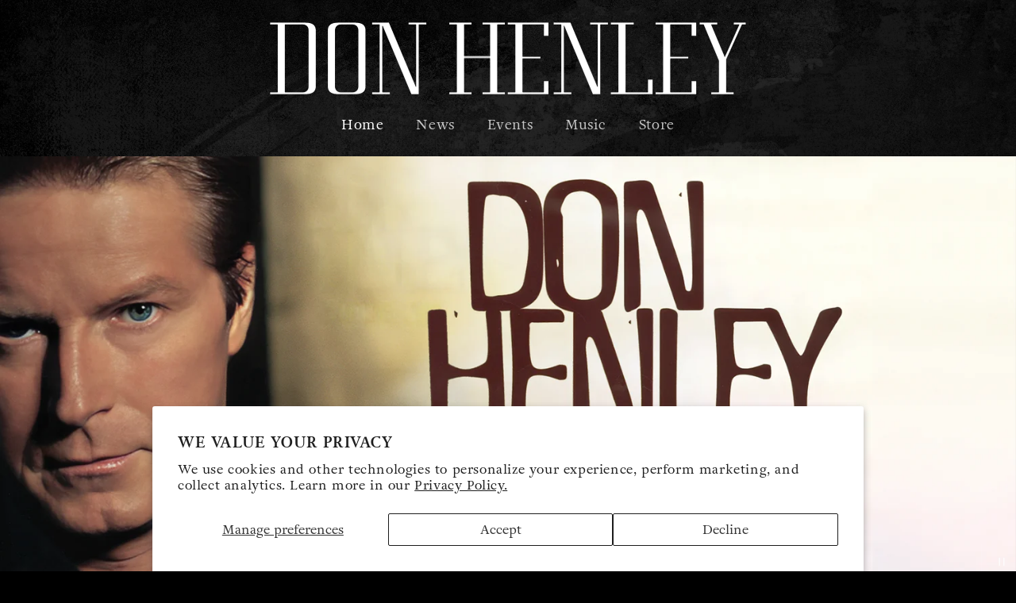

--- FILE ---
content_type: text/html; charset=utf-8
request_url: https://donhenley.com/?h=2015-07-14+10%3A00%3A00&p=55&d=next
body_size: 24346
content:
<!doctype html>
<html class="no-js" lang="en">
  <head>

<!-- Google Tag Manager -->
<script>(function(w,d,s,l,i){w[l]=w[l]||[];w[l].push({'gtm.start':
new Date().getTime(),event:'gtm.js'});var f=d.getElementsByTagName(s)[0],
j=d.createElement(s),dl=l!='dataLayer'?'&l='+l:'';j.async=true;j.src=
'https://www.googletagmanager.com/gtm.js?id='+i+dl;f.parentNode.insertBefore(j,f);
})(window,document,'script','dataLayer','GTM-MPNLRK8');</script>
<!-- End Google Tag Manager -->
<script src="https://mydatascript.bubbleup.com/mydata-non-eu.min.js"></script>
    
    <meta charset="utf-8">
    <meta http-equiv="X-UA-Compatible" content="IE=edge">
    <meta name="viewport" content="width=device-width,initial-scale=1">
    <meta name="theme-color" content="">
    <link rel="canonical" href="https://donhenley.com/">
    <link rel="preconnect" href="https://cdn.shopify.com" crossorigin><link rel="icon" type="image/png" href="//donhenley.com/cdn/shop/files/favicon.jpg?crop=center&height=32&v=1682096114&width=32"><link rel="preconnect" href="https://fonts.shopifycdn.com" crossorigin><title>
      Don Henley
</title>

    

    

<meta property="og:site_name" content="Don Henley">
<meta property="og:url" content="https://donhenley.com/">
<meta property="og:title" content="Don Henley">
<meta property="og:type" content="website">
<meta property="og:description" content="Don Henley"><meta name="twitter:card" content="summary_large_image">
<meta name="twitter:title" content="Don Henley">
<meta name="twitter:description" content="Don Henley">


    <script src="//donhenley.com/cdn/shop/t/2/assets/constants.js?v=165488195745554878101682095928" defer="defer"></script>
    <script src="//donhenley.com/cdn/shop/t/2/assets/pubsub.js?v=2921868252632587581682095927" defer="defer"></script>
    <script src="//donhenley.com/cdn/shop/t/2/assets/global.js?v=23213879807407254951682429481" defer="defer"></script>
    <script>window.performance && window.performance.mark && window.performance.mark('shopify.content_for_header.start');</script><meta id="shopify-digital-wallet" name="shopify-digital-wallet" content="/74328736027/digital_wallets/dialog">
<meta name="shopify-checkout-api-token" content="9f5e35f7380e38904d7951f116d8f725">
<script async="async" src="/checkouts/internal/preloads.js?locale=en-US"></script>
<link rel="preconnect" href="https://shop.app" crossorigin="anonymous">
<script async="async" src="https://shop.app/checkouts/internal/preloads.js?locale=en-US&shop_id=74328736027" crossorigin="anonymous"></script>
<script id="apple-pay-shop-capabilities" type="application/json">{"shopId":74328736027,"countryCode":"US","currencyCode":"USD","merchantCapabilities":["supports3DS"],"merchantId":"gid:\/\/shopify\/Shop\/74328736027","merchantName":"Don Henley","requiredBillingContactFields":["postalAddress","email"],"requiredShippingContactFields":["postalAddress","email"],"shippingType":"shipping","supportedNetworks":["visa","masterCard","amex","discover","elo","jcb"],"total":{"type":"pending","label":"Don Henley","amount":"1.00"},"shopifyPaymentsEnabled":true,"supportsSubscriptions":true}</script>
<script id="shopify-features" type="application/json">{"accessToken":"9f5e35f7380e38904d7951f116d8f725","betas":["rich-media-storefront-analytics"],"domain":"donhenley.com","predictiveSearch":true,"shopId":74328736027,"locale":"en"}</script>
<script>var Shopify = Shopify || {};
Shopify.shop = "donhenley.myshopify.com";
Shopify.locale = "en";
Shopify.currency = {"active":"USD","rate":"1.0"};
Shopify.country = "US";
Shopify.theme = {"name":"Flight","id":147671122203,"schema_name":"Dawn","schema_version":"8.0.1","theme_store_id":null,"role":"main"};
Shopify.theme.handle = "null";
Shopify.theme.style = {"id":null,"handle":null};
Shopify.cdnHost = "donhenley.com/cdn";
Shopify.routes = Shopify.routes || {};
Shopify.routes.root = "/";</script>
<script type="module">!function(o){(o.Shopify=o.Shopify||{}).modules=!0}(window);</script>
<script>!function(o){function n(){var o=[];function n(){o.push(Array.prototype.slice.apply(arguments))}return n.q=o,n}var t=o.Shopify=o.Shopify||{};t.loadFeatures=n(),t.autoloadFeatures=n()}(window);</script>
<script>
  window.ShopifyPay = window.ShopifyPay || {};
  window.ShopifyPay.apiHost = "shop.app\/pay";
  window.ShopifyPay.redirectState = null;
</script>
<script id="shop-js-analytics" type="application/json">{"pageType":"index"}</script>
<script defer="defer" async type="module" src="//donhenley.com/cdn/shopifycloud/shop-js/modules/v2/client.init-shop-cart-sync_BT-GjEfc.en.esm.js"></script>
<script defer="defer" async type="module" src="//donhenley.com/cdn/shopifycloud/shop-js/modules/v2/chunk.common_D58fp_Oc.esm.js"></script>
<script defer="defer" async type="module" src="//donhenley.com/cdn/shopifycloud/shop-js/modules/v2/chunk.modal_xMitdFEc.esm.js"></script>
<script type="module">
  await import("//donhenley.com/cdn/shopifycloud/shop-js/modules/v2/client.init-shop-cart-sync_BT-GjEfc.en.esm.js");
await import("//donhenley.com/cdn/shopifycloud/shop-js/modules/v2/chunk.common_D58fp_Oc.esm.js");
await import("//donhenley.com/cdn/shopifycloud/shop-js/modules/v2/chunk.modal_xMitdFEc.esm.js");

  window.Shopify.SignInWithShop?.initShopCartSync?.({"fedCMEnabled":true,"windoidEnabled":true});

</script>
<script>
  window.Shopify = window.Shopify || {};
  if (!window.Shopify.featureAssets) window.Shopify.featureAssets = {};
  window.Shopify.featureAssets['shop-js'] = {"shop-cart-sync":["modules/v2/client.shop-cart-sync_DZOKe7Ll.en.esm.js","modules/v2/chunk.common_D58fp_Oc.esm.js","modules/v2/chunk.modal_xMitdFEc.esm.js"],"init-fed-cm":["modules/v2/client.init-fed-cm_B6oLuCjv.en.esm.js","modules/v2/chunk.common_D58fp_Oc.esm.js","modules/v2/chunk.modal_xMitdFEc.esm.js"],"shop-cash-offers":["modules/v2/client.shop-cash-offers_D2sdYoxE.en.esm.js","modules/v2/chunk.common_D58fp_Oc.esm.js","modules/v2/chunk.modal_xMitdFEc.esm.js"],"shop-login-button":["modules/v2/client.shop-login-button_QeVjl5Y3.en.esm.js","modules/v2/chunk.common_D58fp_Oc.esm.js","modules/v2/chunk.modal_xMitdFEc.esm.js"],"pay-button":["modules/v2/client.pay-button_DXTOsIq6.en.esm.js","modules/v2/chunk.common_D58fp_Oc.esm.js","modules/v2/chunk.modal_xMitdFEc.esm.js"],"shop-button":["modules/v2/client.shop-button_DQZHx9pm.en.esm.js","modules/v2/chunk.common_D58fp_Oc.esm.js","modules/v2/chunk.modal_xMitdFEc.esm.js"],"avatar":["modules/v2/client.avatar_BTnouDA3.en.esm.js"],"init-windoid":["modules/v2/client.init-windoid_CR1B-cfM.en.esm.js","modules/v2/chunk.common_D58fp_Oc.esm.js","modules/v2/chunk.modal_xMitdFEc.esm.js"],"init-shop-for-new-customer-accounts":["modules/v2/client.init-shop-for-new-customer-accounts_C_vY_xzh.en.esm.js","modules/v2/client.shop-login-button_QeVjl5Y3.en.esm.js","modules/v2/chunk.common_D58fp_Oc.esm.js","modules/v2/chunk.modal_xMitdFEc.esm.js"],"init-shop-email-lookup-coordinator":["modules/v2/client.init-shop-email-lookup-coordinator_BI7n9ZSv.en.esm.js","modules/v2/chunk.common_D58fp_Oc.esm.js","modules/v2/chunk.modal_xMitdFEc.esm.js"],"init-shop-cart-sync":["modules/v2/client.init-shop-cart-sync_BT-GjEfc.en.esm.js","modules/v2/chunk.common_D58fp_Oc.esm.js","modules/v2/chunk.modal_xMitdFEc.esm.js"],"shop-toast-manager":["modules/v2/client.shop-toast-manager_DiYdP3xc.en.esm.js","modules/v2/chunk.common_D58fp_Oc.esm.js","modules/v2/chunk.modal_xMitdFEc.esm.js"],"init-customer-accounts":["modules/v2/client.init-customer-accounts_D9ZNqS-Q.en.esm.js","modules/v2/client.shop-login-button_QeVjl5Y3.en.esm.js","modules/v2/chunk.common_D58fp_Oc.esm.js","modules/v2/chunk.modal_xMitdFEc.esm.js"],"init-customer-accounts-sign-up":["modules/v2/client.init-customer-accounts-sign-up_iGw4briv.en.esm.js","modules/v2/client.shop-login-button_QeVjl5Y3.en.esm.js","modules/v2/chunk.common_D58fp_Oc.esm.js","modules/v2/chunk.modal_xMitdFEc.esm.js"],"shop-follow-button":["modules/v2/client.shop-follow-button_CqMgW2wH.en.esm.js","modules/v2/chunk.common_D58fp_Oc.esm.js","modules/v2/chunk.modal_xMitdFEc.esm.js"],"checkout-modal":["modules/v2/client.checkout-modal_xHeaAweL.en.esm.js","modules/v2/chunk.common_D58fp_Oc.esm.js","modules/v2/chunk.modal_xMitdFEc.esm.js"],"shop-login":["modules/v2/client.shop-login_D91U-Q7h.en.esm.js","modules/v2/chunk.common_D58fp_Oc.esm.js","modules/v2/chunk.modal_xMitdFEc.esm.js"],"lead-capture":["modules/v2/client.lead-capture_BJmE1dJe.en.esm.js","modules/v2/chunk.common_D58fp_Oc.esm.js","modules/v2/chunk.modal_xMitdFEc.esm.js"],"payment-terms":["modules/v2/client.payment-terms_Ci9AEqFq.en.esm.js","modules/v2/chunk.common_D58fp_Oc.esm.js","modules/v2/chunk.modal_xMitdFEc.esm.js"]};
</script>
<script id="__st">var __st={"a":74328736027,"offset":-18000,"reqid":"822934ca-065c-447d-9ae8-b6fc678b3d66-1769314950","pageurl":"donhenley.com\/","u":"472a75a4b574","p":"home"};</script>
<script>window.ShopifyPaypalV4VisibilityTracking = true;</script>
<script id="captcha-bootstrap">!function(){'use strict';const t='contact',e='account',n='new_comment',o=[[t,t],['blogs',n],['comments',n],[t,'customer']],c=[[e,'customer_login'],[e,'guest_login'],[e,'recover_customer_password'],[e,'create_customer']],r=t=>t.map((([t,e])=>`form[action*='/${t}']:not([data-nocaptcha='true']) input[name='form_type'][value='${e}']`)).join(','),a=t=>()=>t?[...document.querySelectorAll(t)].map((t=>t.form)):[];function s(){const t=[...o],e=r(t);return a(e)}const i='password',u='form_key',d=['recaptcha-v3-token','g-recaptcha-response','h-captcha-response',i],f=()=>{try{return window.sessionStorage}catch{return}},m='__shopify_v',_=t=>t.elements[u];function p(t,e,n=!1){try{const o=window.sessionStorage,c=JSON.parse(o.getItem(e)),{data:r}=function(t){const{data:e,action:n}=t;return t[m]||n?{data:e,action:n}:{data:t,action:n}}(c);for(const[e,n]of Object.entries(r))t.elements[e]&&(t.elements[e].value=n);n&&o.removeItem(e)}catch(o){console.error('form repopulation failed',{error:o})}}const l='form_type',E='cptcha';function T(t){t.dataset[E]=!0}const w=window,h=w.document,L='Shopify',v='ce_forms',y='captcha';let A=!1;((t,e)=>{const n=(g='f06e6c50-85a8-45c8-87d0-21a2b65856fe',I='https://cdn.shopify.com/shopifycloud/storefront-forms-hcaptcha/ce_storefront_forms_captcha_hcaptcha.v1.5.2.iife.js',D={infoText:'Protected by hCaptcha',privacyText:'Privacy',termsText:'Terms'},(t,e,n)=>{const o=w[L][v],c=o.bindForm;if(c)return c(t,g,e,D).then(n);var r;o.q.push([[t,g,e,D],n]),r=I,A||(h.body.append(Object.assign(h.createElement('script'),{id:'captcha-provider',async:!0,src:r})),A=!0)});var g,I,D;w[L]=w[L]||{},w[L][v]=w[L][v]||{},w[L][v].q=[],w[L][y]=w[L][y]||{},w[L][y].protect=function(t,e){n(t,void 0,e),T(t)},Object.freeze(w[L][y]),function(t,e,n,w,h,L){const[v,y,A,g]=function(t,e,n){const i=e?o:[],u=t?c:[],d=[...i,...u],f=r(d),m=r(i),_=r(d.filter((([t,e])=>n.includes(e))));return[a(f),a(m),a(_),s()]}(w,h,L),I=t=>{const e=t.target;return e instanceof HTMLFormElement?e:e&&e.form},D=t=>v().includes(t);t.addEventListener('submit',(t=>{const e=I(t);if(!e)return;const n=D(e)&&!e.dataset.hcaptchaBound&&!e.dataset.recaptchaBound,o=_(e),c=g().includes(e)&&(!o||!o.value);(n||c)&&t.preventDefault(),c&&!n&&(function(t){try{if(!f())return;!function(t){const e=f();if(!e)return;const n=_(t);if(!n)return;const o=n.value;o&&e.removeItem(o)}(t);const e=Array.from(Array(32),(()=>Math.random().toString(36)[2])).join('');!function(t,e){_(t)||t.append(Object.assign(document.createElement('input'),{type:'hidden',name:u})),t.elements[u].value=e}(t,e),function(t,e){const n=f();if(!n)return;const o=[...t.querySelectorAll(`input[type='${i}']`)].map((({name:t})=>t)),c=[...d,...o],r={};for(const[a,s]of new FormData(t).entries())c.includes(a)||(r[a]=s);n.setItem(e,JSON.stringify({[m]:1,action:t.action,data:r}))}(t,e)}catch(e){console.error('failed to persist form',e)}}(e),e.submit())}));const S=(t,e)=>{t&&!t.dataset[E]&&(n(t,e.some((e=>e===t))),T(t))};for(const o of['focusin','change'])t.addEventListener(o,(t=>{const e=I(t);D(e)&&S(e,y())}));const B=e.get('form_key'),M=e.get(l),P=B&&M;t.addEventListener('DOMContentLoaded',(()=>{const t=y();if(P)for(const e of t)e.elements[l].value===M&&p(e,B);[...new Set([...A(),...v().filter((t=>'true'===t.dataset.shopifyCaptcha))])].forEach((e=>S(e,t)))}))}(h,new URLSearchParams(w.location.search),n,t,e,['guest_login'])})(!0,!0)}();</script>
<script integrity="sha256-4kQ18oKyAcykRKYeNunJcIwy7WH5gtpwJnB7kiuLZ1E=" data-source-attribution="shopify.loadfeatures" defer="defer" src="//donhenley.com/cdn/shopifycloud/storefront/assets/storefront/load_feature-a0a9edcb.js" crossorigin="anonymous"></script>
<script crossorigin="anonymous" defer="defer" src="//donhenley.com/cdn/shopifycloud/storefront/assets/shopify_pay/storefront-65b4c6d7.js?v=20250812"></script>
<script data-source-attribution="shopify.dynamic_checkout.dynamic.init">var Shopify=Shopify||{};Shopify.PaymentButton=Shopify.PaymentButton||{isStorefrontPortableWallets:!0,init:function(){window.Shopify.PaymentButton.init=function(){};var t=document.createElement("script");t.src="https://donhenley.com/cdn/shopifycloud/portable-wallets/latest/portable-wallets.en.js",t.type="module",document.head.appendChild(t)}};
</script>
<script data-source-attribution="shopify.dynamic_checkout.buyer_consent">
  function portableWalletsHideBuyerConsent(e){var t=document.getElementById("shopify-buyer-consent"),n=document.getElementById("shopify-subscription-policy-button");t&&n&&(t.classList.add("hidden"),t.setAttribute("aria-hidden","true"),n.removeEventListener("click",e))}function portableWalletsShowBuyerConsent(e){var t=document.getElementById("shopify-buyer-consent"),n=document.getElementById("shopify-subscription-policy-button");t&&n&&(t.classList.remove("hidden"),t.removeAttribute("aria-hidden"),n.addEventListener("click",e))}window.Shopify?.PaymentButton&&(window.Shopify.PaymentButton.hideBuyerConsent=portableWalletsHideBuyerConsent,window.Shopify.PaymentButton.showBuyerConsent=portableWalletsShowBuyerConsent);
</script>
<script data-source-attribution="shopify.dynamic_checkout.cart.bootstrap">document.addEventListener("DOMContentLoaded",(function(){function t(){return document.querySelector("shopify-accelerated-checkout-cart, shopify-accelerated-checkout")}if(t())Shopify.PaymentButton.init();else{new MutationObserver((function(e,n){t()&&(Shopify.PaymentButton.init(),n.disconnect())})).observe(document.body,{childList:!0,subtree:!0})}}));
</script>
<script id='scb4127' type='text/javascript' async='' src='https://donhenley.com/cdn/shopifycloud/privacy-banner/storefront-banner.js'></script><link id="shopify-accelerated-checkout-styles" rel="stylesheet" media="screen" href="https://donhenley.com/cdn/shopifycloud/portable-wallets/latest/accelerated-checkout-backwards-compat.css" crossorigin="anonymous">
<style id="shopify-accelerated-checkout-cart">
        #shopify-buyer-consent {
  margin-top: 1em;
  display: inline-block;
  width: 100%;
}

#shopify-buyer-consent.hidden {
  display: none;
}

#shopify-subscription-policy-button {
  background: none;
  border: none;
  padding: 0;
  text-decoration: underline;
  font-size: inherit;
  cursor: pointer;
}

#shopify-subscription-policy-button::before {
  box-shadow: none;
}

      </style>
<script id="sections-script" data-sections="header,footer" defer="defer" src="//donhenley.com/cdn/shop/t/2/compiled_assets/scripts.js?v=124"></script>
<script>window.performance && window.performance.mark && window.performance.mark('shopify.content_for_header.end');</script>


    
    <link rel="stylesheet" href="https://use.typekit.net/jua3rkh.css">
    


    <style data-shopify>
      @font-face {
  font-family: Chivo;
  font-weight: 400;
  font-style: normal;
  font-display: swap;
  src: url("//donhenley.com/cdn/fonts/chivo/chivo_n4.059fadbbf52d9f02350103459eb216e4b24c4661.woff2") format("woff2"),
       url("//donhenley.com/cdn/fonts/chivo/chivo_n4.f2f8fca8b7ff9f510fa7f09ffe5448b3504bccf5.woff") format("woff");
}

      @font-face {
  font-family: Chivo;
  font-weight: 700;
  font-style: normal;
  font-display: swap;
  src: url("//donhenley.com/cdn/fonts/chivo/chivo_n7.4d81c6f06c2ff78ed42169d6ec4aefa6d5cb0ff0.woff2") format("woff2"),
       url("//donhenley.com/cdn/fonts/chivo/chivo_n7.a0e879417e089c259360eefc0ac3a3c8ea4e2830.woff") format("woff");
}

      @font-face {
  font-family: Chivo;
  font-weight: 400;
  font-style: italic;
  font-display: swap;
  src: url("//donhenley.com/cdn/fonts/chivo/chivo_i4.95e9c0ba514943a715970b2897b31bdfdc9132b8.woff2") format("woff2"),
       url("//donhenley.com/cdn/fonts/chivo/chivo_i4.31da6515f3970f86ac14321ace1609bd161f315f.woff") format("woff");
}

      @font-face {
  font-family: Chivo;
  font-weight: 700;
  font-style: italic;
  font-display: swap;
  src: url("//donhenley.com/cdn/fonts/chivo/chivo_i7.0e5a75162c3ca7258edd3d59adf64e0fd118a226.woff2") format("woff2"),
       url("//donhenley.com/cdn/fonts/chivo/chivo_i7.f9fd944b04861b64efaebd9de502668b4b566567.woff") format("woff");
}

      @font-face {
  font-family: "Roboto Slab";
  font-weight: 300;
  font-style: normal;
  font-display: swap;
  src: url("//donhenley.com/cdn/fonts/roboto_slab/robotoslab_n3.334bc4a7f64493b05cb1091c15b7be46b0d4a0d9.woff2") format("woff2"),
       url("//donhenley.com/cdn/fonts/roboto_slab/robotoslab_n3.4929d403660e3d9ae4428ca43a713d8a307fd79b.woff") format("woff");
}


      :root {
        --font-body-family: "adriane", Chivo, sans-serif;
        --font-body-style: normal;
        --font-body-weight: 400;
        --font-body-weight-bold: 700;

        --font-heading-family: "Roboto Slab", serif;
        --font-heading-style: normal;
        --font-heading-weight: 300;

        --font-body-scale: 1.0;
        --font-heading-scale: 1.0;

        --color-base-text: 255, 255, 255;
        --color-shadow: 255, 255, 255;
        --color-base-background-1: 0, 0, 0;
        --color-base-background-2: 0, 0, 0;
        --color-base-solid-button-labels: 0, 0, 0;
        --color-base-outline-button-labels: 255, 255, 255;
        --color-base-accent-1: 191, 183, 177;
        --color-base-accent-2: 195, 206, 220;
        --payment-terms-background-color: #000000;

        --background-image:  url(//donhenley.com/cdn/shopifycloud/storefront/assets/no-image-2048-a2addb12_640x.gif);

        --gradient-base-background-1: #000000;
        --gradient-base-background-2: #000000;
        --gradient-base-accent-1: #bfb7b1;
        --gradient-base-accent-2: #c3cedc;

        --media-padding: px;
        --media-border-opacity: 0.0;
        --media-border-width: 0px;
        --media-radius: 0px;
        --media-shadow-opacity: 0.0;
        --media-shadow-horizontal-offset: 0px;
        --media-shadow-vertical-offset: 4px;
        --media-shadow-blur-radius: 5px;
        --media-shadow-visible: 0;

        --page-width: 140rem;
        --page-width-margin: 0rem;

        --product-card-image-padding: 0.0rem;
        --product-card-corner-radius: 0.0rem;
        --product-card-text-alignment: center;
        --product-card-border-width: 0.0rem;
        --product-card-border-opacity: 0.0;
        --product-card-shadow-opacity: 0.0;
        --product-card-shadow-visible: 0;
        --product-card-shadow-horizontal-offset: 0.0rem;
        --product-card-shadow-vertical-offset: 0.4rem;
        --product-card-shadow-blur-radius: 0.5rem;

        --collection-card-image-padding: 0.0rem;
        --collection-card-corner-radius: 0.0rem;
        --collection-card-text-alignment: center;
        --collection-card-border-width: 0.0rem;
        --collection-card-border-opacity: 0.0;
        --collection-card-shadow-opacity: 0.0;
        --collection-card-shadow-visible: 0;
        --collection-card-shadow-horizontal-offset: 0.0rem;
        --collection-card-shadow-vertical-offset: 0.4rem;
        --collection-card-shadow-blur-radius: 0.5rem;

        --blog-card-image-padding: 0.0rem;
        --blog-card-corner-radius: 0.0rem;
        --blog-card-text-alignment: left;
        --blog-card-border-width: 0.0rem;
        --blog-card-border-opacity: 0.0;
        --blog-card-shadow-opacity: 0.0;
        --blog-card-shadow-visible: 0;
        --blog-card-shadow-horizontal-offset: 0.0rem;
        --blog-card-shadow-vertical-offset: 0.4rem;
        --blog-card-shadow-blur-radius: 0.5rem;

        --badge-corner-radius: 4.0rem;

        --popup-border-width: 0px;
        --popup-border-opacity: 0.0;
        --popup-corner-radius: 0px;
        --popup-shadow-opacity: 0.0;
        --popup-shadow-horizontal-offset: 0px;
        --popup-shadow-vertical-offset: 4px;
        --popup-shadow-blur-radius: 5px;

        --drawer-border-width: 0px;
        --drawer-border-opacity: 0.0;
        --drawer-shadow-opacity: 0.0;
        --drawer-shadow-horizontal-offset: 0px;
        --drawer-shadow-vertical-offset: 4px;
        --drawer-shadow-blur-radius: 5px;

        --spacing-sections-desktop: 0px;
        --spacing-sections-mobile: 0px;

        --grid-desktop-vertical-spacing: 16px;
        --grid-desktop-horizontal-spacing: 16px;
        --grid-mobile-vertical-spacing: 8px;
        --grid-mobile-horizontal-spacing: 8px;

        --text-boxes-border-opacity: 0.0;
        --text-boxes-border-width: 0px;
        --text-boxes-radius: 0px;
        --text-boxes-shadow-opacity: 0.0;
        --text-boxes-shadow-visible: 0;
        --text-boxes-shadow-horizontal-offset: 0px;
        --text-boxes-shadow-vertical-offset: 4px;
        --text-boxes-shadow-blur-radius: 5px;

        --buttons-radius: 22px;
        --buttons-radius-outset: 24px;
        --buttons-border-width: 2px;
        --buttons-border-opacity: 1.0;
        --buttons-shadow-opacity: 0.0;
        --buttons-shadow-visible: 0;
        --buttons-shadow-horizontal-offset: 0px;
        --buttons-shadow-vertical-offset: 4px;
        --buttons-shadow-blur-radius: 5px;
        --buttons-border-offset: 0.3px;

        --inputs-radius: 22px;
        --inputs-border-width: 2px;
        --inputs-border-opacity: 0.55;
        --inputs-shadow-opacity: 0.0;
        --inputs-shadow-horizontal-offset: 0px;
        --inputs-margin-offset: 0px;
        --inputs-shadow-vertical-offset: 4px;
        --inputs-shadow-blur-radius: 5px;
        --inputs-radius-outset: 24px;

        --variant-pills-radius: 40px;
        --variant-pills-border-width: 2px;
        --variant-pills-border-opacity: 0.55;
        --variant-pills-shadow-opacity: 0.0;
        --variant-pills-shadow-horizontal-offset: 0px;
        --variant-pills-shadow-vertical-offset: 4px;
        --variant-pills-shadow-blur-radius: 5px;
      }

      *,
      *::before,
      *::after {
        box-sizing: inherit;
      }

      html {
        box-sizing: border-box;
        font-size: calc(var(--font-body-scale) * 62.5%);
        height: 100%;
      }

      body {
        display: grid;
        grid-template-rows: auto auto 1fr auto;
        grid-template-columns: 100%;
        min-height: 100%;
        margin: 0;
        font-size: 1.5rem;
        letter-spacing: 0.06rem;
        line-height: calc(1 + 0.8 / var(--font-body-scale));
        font-family: var(--font-body-family);
        font-style: var(--font-body-style);
        font-weight: var(--font-body-weight);

        background-image: url(//donhenley.com/cdn/shop/t/2/assets/bg.jpg?v=26297363277081187511682095922)!important;
        background-size: cover!important;
        background-position: center center!important;

        
      }

      @media screen and (min-width: 750px) {
        body {
          font-size: 1.6rem;
        }
      }
    </style>

    <link href="//donhenley.com/cdn/shop/t/2/assets/base.css?v=144565367255212600511682524079" rel="stylesheet" type="text/css" media="all" />
<link rel="preload" as="font" href="//donhenley.com/cdn/fonts/chivo/chivo_n4.059fadbbf52d9f02350103459eb216e4b24c4661.woff2" type="font/woff2" crossorigin><link rel="preload" as="font" href="//donhenley.com/cdn/fonts/roboto_slab/robotoslab_n3.334bc4a7f64493b05cb1091c15b7be46b0d4a0d9.woff2" type="font/woff2" crossorigin><link rel="stylesheet" href="//donhenley.com/cdn/shop/t/2/assets/component-predictive-search.css?v=85913294783299393391682095928" media="print" onload="this.media='all'"><script>document.documentElement.className = document.documentElement.className.replace('no-js', 'js');
    if (Shopify.designMode) {
      document.documentElement.classList.add('shopify-design-mode');
    }
    </script>
  <link href="https://monorail-edge.shopifysvc.com" rel="dns-prefetch">
<script>(function(){if ("sendBeacon" in navigator && "performance" in window) {try {var session_token_from_headers = performance.getEntriesByType('navigation')[0].serverTiming.find(x => x.name == '_s').description;} catch {var session_token_from_headers = undefined;}var session_cookie_matches = document.cookie.match(/_shopify_s=([^;]*)/);var session_token_from_cookie = session_cookie_matches && session_cookie_matches.length === 2 ? session_cookie_matches[1] : "";var session_token = session_token_from_headers || session_token_from_cookie || "";function handle_abandonment_event(e) {var entries = performance.getEntries().filter(function(entry) {return /monorail-edge.shopifysvc.com/.test(entry.name);});if (!window.abandonment_tracked && entries.length === 0) {window.abandonment_tracked = true;var currentMs = Date.now();var navigation_start = performance.timing.navigationStart;var payload = {shop_id: 74328736027,url: window.location.href,navigation_start,duration: currentMs - navigation_start,session_token,page_type: "index"};window.navigator.sendBeacon("https://monorail-edge.shopifysvc.com/v1/produce", JSON.stringify({schema_id: "online_store_buyer_site_abandonment/1.1",payload: payload,metadata: {event_created_at_ms: currentMs,event_sent_at_ms: currentMs}}));}}window.addEventListener('pagehide', handle_abandonment_event);}}());</script>
<script id="web-pixels-manager-setup">(function e(e,d,r,n,o){if(void 0===o&&(o={}),!Boolean(null===(a=null===(i=window.Shopify)||void 0===i?void 0:i.analytics)||void 0===a?void 0:a.replayQueue)){var i,a;window.Shopify=window.Shopify||{};var t=window.Shopify;t.analytics=t.analytics||{};var s=t.analytics;s.replayQueue=[],s.publish=function(e,d,r){return s.replayQueue.push([e,d,r]),!0};try{self.performance.mark("wpm:start")}catch(e){}var l=function(){var e={modern:/Edge?\/(1{2}[4-9]|1[2-9]\d|[2-9]\d{2}|\d{4,})\.\d+(\.\d+|)|Firefox\/(1{2}[4-9]|1[2-9]\d|[2-9]\d{2}|\d{4,})\.\d+(\.\d+|)|Chrom(ium|e)\/(9{2}|\d{3,})\.\d+(\.\d+|)|(Maci|X1{2}).+ Version\/(15\.\d+|(1[6-9]|[2-9]\d|\d{3,})\.\d+)([,.]\d+|)( \(\w+\)|)( Mobile\/\w+|) Safari\/|Chrome.+OPR\/(9{2}|\d{3,})\.\d+\.\d+|(CPU[ +]OS|iPhone[ +]OS|CPU[ +]iPhone|CPU IPhone OS|CPU iPad OS)[ +]+(15[._]\d+|(1[6-9]|[2-9]\d|\d{3,})[._]\d+)([._]\d+|)|Android:?[ /-](13[3-9]|1[4-9]\d|[2-9]\d{2}|\d{4,})(\.\d+|)(\.\d+|)|Android.+Firefox\/(13[5-9]|1[4-9]\d|[2-9]\d{2}|\d{4,})\.\d+(\.\d+|)|Android.+Chrom(ium|e)\/(13[3-9]|1[4-9]\d|[2-9]\d{2}|\d{4,})\.\d+(\.\d+|)|SamsungBrowser\/([2-9]\d|\d{3,})\.\d+/,legacy:/Edge?\/(1[6-9]|[2-9]\d|\d{3,})\.\d+(\.\d+|)|Firefox\/(5[4-9]|[6-9]\d|\d{3,})\.\d+(\.\d+|)|Chrom(ium|e)\/(5[1-9]|[6-9]\d|\d{3,})\.\d+(\.\d+|)([\d.]+$|.*Safari\/(?![\d.]+ Edge\/[\d.]+$))|(Maci|X1{2}).+ Version\/(10\.\d+|(1[1-9]|[2-9]\d|\d{3,})\.\d+)([,.]\d+|)( \(\w+\)|)( Mobile\/\w+|) Safari\/|Chrome.+OPR\/(3[89]|[4-9]\d|\d{3,})\.\d+\.\d+|(CPU[ +]OS|iPhone[ +]OS|CPU[ +]iPhone|CPU IPhone OS|CPU iPad OS)[ +]+(10[._]\d+|(1[1-9]|[2-9]\d|\d{3,})[._]\d+)([._]\d+|)|Android:?[ /-](13[3-9]|1[4-9]\d|[2-9]\d{2}|\d{4,})(\.\d+|)(\.\d+|)|Mobile Safari.+OPR\/([89]\d|\d{3,})\.\d+\.\d+|Android.+Firefox\/(13[5-9]|1[4-9]\d|[2-9]\d{2}|\d{4,})\.\d+(\.\d+|)|Android.+Chrom(ium|e)\/(13[3-9]|1[4-9]\d|[2-9]\d{2}|\d{4,})\.\d+(\.\d+|)|Android.+(UC? ?Browser|UCWEB|U3)[ /]?(15\.([5-9]|\d{2,})|(1[6-9]|[2-9]\d|\d{3,})\.\d+)\.\d+|SamsungBrowser\/(5\.\d+|([6-9]|\d{2,})\.\d+)|Android.+MQ{2}Browser\/(14(\.(9|\d{2,})|)|(1[5-9]|[2-9]\d|\d{3,})(\.\d+|))(\.\d+|)|K[Aa][Ii]OS\/(3\.\d+|([4-9]|\d{2,})\.\d+)(\.\d+|)/},d=e.modern,r=e.legacy,n=navigator.userAgent;return n.match(d)?"modern":n.match(r)?"legacy":"unknown"}(),u="modern"===l?"modern":"legacy",c=(null!=n?n:{modern:"",legacy:""})[u],f=function(e){return[e.baseUrl,"/wpm","/b",e.hashVersion,"modern"===e.buildTarget?"m":"l",".js"].join("")}({baseUrl:d,hashVersion:r,buildTarget:u}),m=function(e){var d=e.version,r=e.bundleTarget,n=e.surface,o=e.pageUrl,i=e.monorailEndpoint;return{emit:function(e){var a=e.status,t=e.errorMsg,s=(new Date).getTime(),l=JSON.stringify({metadata:{event_sent_at_ms:s},events:[{schema_id:"web_pixels_manager_load/3.1",payload:{version:d,bundle_target:r,page_url:o,status:a,surface:n,error_msg:t},metadata:{event_created_at_ms:s}}]});if(!i)return console&&console.warn&&console.warn("[Web Pixels Manager] No Monorail endpoint provided, skipping logging."),!1;try{return self.navigator.sendBeacon.bind(self.navigator)(i,l)}catch(e){}var u=new XMLHttpRequest;try{return u.open("POST",i,!0),u.setRequestHeader("Content-Type","text/plain"),u.send(l),!0}catch(e){return console&&console.warn&&console.warn("[Web Pixels Manager] Got an unhandled error while logging to Monorail."),!1}}}}({version:r,bundleTarget:l,surface:e.surface,pageUrl:self.location.href,monorailEndpoint:e.monorailEndpoint});try{o.browserTarget=l,function(e){var d=e.src,r=e.async,n=void 0===r||r,o=e.onload,i=e.onerror,a=e.sri,t=e.scriptDataAttributes,s=void 0===t?{}:t,l=document.createElement("script"),u=document.querySelector("head"),c=document.querySelector("body");if(l.async=n,l.src=d,a&&(l.integrity=a,l.crossOrigin="anonymous"),s)for(var f in s)if(Object.prototype.hasOwnProperty.call(s,f))try{l.dataset[f]=s[f]}catch(e){}if(o&&l.addEventListener("load",o),i&&l.addEventListener("error",i),u)u.appendChild(l);else{if(!c)throw new Error("Did not find a head or body element to append the script");c.appendChild(l)}}({src:f,async:!0,onload:function(){if(!function(){var e,d;return Boolean(null===(d=null===(e=window.Shopify)||void 0===e?void 0:e.analytics)||void 0===d?void 0:d.initialized)}()){var d=window.webPixelsManager.init(e)||void 0;if(d){var r=window.Shopify.analytics;r.replayQueue.forEach((function(e){var r=e[0],n=e[1],o=e[2];d.publishCustomEvent(r,n,o)})),r.replayQueue=[],r.publish=d.publishCustomEvent,r.visitor=d.visitor,r.initialized=!0}}},onerror:function(){return m.emit({status:"failed",errorMsg:"".concat(f," has failed to load")})},sri:function(e){var d=/^sha384-[A-Za-z0-9+/=]+$/;return"string"==typeof e&&d.test(e)}(c)?c:"",scriptDataAttributes:o}),m.emit({status:"loading"})}catch(e){m.emit({status:"failed",errorMsg:(null==e?void 0:e.message)||"Unknown error"})}}})({shopId: 74328736027,storefrontBaseUrl: "https://donhenley.com",extensionsBaseUrl: "https://extensions.shopifycdn.com/cdn/shopifycloud/web-pixels-manager",monorailEndpoint: "https://monorail-edge.shopifysvc.com/unstable/produce_batch",surface: "storefront-renderer",enabledBetaFlags: ["2dca8a86"],webPixelsConfigList: [{"id":"shopify-app-pixel","configuration":"{}","eventPayloadVersion":"v1","runtimeContext":"STRICT","scriptVersion":"0450","apiClientId":"shopify-pixel","type":"APP","privacyPurposes":["ANALYTICS","MARKETING"]},{"id":"shopify-custom-pixel","eventPayloadVersion":"v1","runtimeContext":"LAX","scriptVersion":"0450","apiClientId":"shopify-pixel","type":"CUSTOM","privacyPurposes":["ANALYTICS","MARKETING"]}],isMerchantRequest: false,initData: {"shop":{"name":"Don Henley","paymentSettings":{"currencyCode":"USD"},"myshopifyDomain":"donhenley.myshopify.com","countryCode":"US","storefrontUrl":"https:\/\/donhenley.com"},"customer":null,"cart":null,"checkout":null,"productVariants":[],"purchasingCompany":null},},"https://donhenley.com/cdn","fcfee988w5aeb613cpc8e4bc33m6693e112",{"modern":"","legacy":""},{"shopId":"74328736027","storefrontBaseUrl":"https:\/\/donhenley.com","extensionBaseUrl":"https:\/\/extensions.shopifycdn.com\/cdn\/shopifycloud\/web-pixels-manager","surface":"storefront-renderer","enabledBetaFlags":"[\"2dca8a86\"]","isMerchantRequest":"false","hashVersion":"fcfee988w5aeb613cpc8e4bc33m6693e112","publish":"custom","events":"[[\"page_viewed\",{}]]"});</script><script>
  window.ShopifyAnalytics = window.ShopifyAnalytics || {};
  window.ShopifyAnalytics.meta = window.ShopifyAnalytics.meta || {};
  window.ShopifyAnalytics.meta.currency = 'USD';
  var meta = {"page":{"pageType":"home","requestId":"822934ca-065c-447d-9ae8-b6fc678b3d66-1769314950"}};
  for (var attr in meta) {
    window.ShopifyAnalytics.meta[attr] = meta[attr];
  }
</script>
<script class="analytics">
  (function () {
    var customDocumentWrite = function(content) {
      var jquery = null;

      if (window.jQuery) {
        jquery = window.jQuery;
      } else if (window.Checkout && window.Checkout.$) {
        jquery = window.Checkout.$;
      }

      if (jquery) {
        jquery('body').append(content);
      }
    };

    var hasLoggedConversion = function(token) {
      if (token) {
        return document.cookie.indexOf('loggedConversion=' + token) !== -1;
      }
      return false;
    }

    var setCookieIfConversion = function(token) {
      if (token) {
        var twoMonthsFromNow = new Date(Date.now());
        twoMonthsFromNow.setMonth(twoMonthsFromNow.getMonth() + 2);

        document.cookie = 'loggedConversion=' + token + '; expires=' + twoMonthsFromNow;
      }
    }

    var trekkie = window.ShopifyAnalytics.lib = window.trekkie = window.trekkie || [];
    if (trekkie.integrations) {
      return;
    }
    trekkie.methods = [
      'identify',
      'page',
      'ready',
      'track',
      'trackForm',
      'trackLink'
    ];
    trekkie.factory = function(method) {
      return function() {
        var args = Array.prototype.slice.call(arguments);
        args.unshift(method);
        trekkie.push(args);
        return trekkie;
      };
    };
    for (var i = 0; i < trekkie.methods.length; i++) {
      var key = trekkie.methods[i];
      trekkie[key] = trekkie.factory(key);
    }
    trekkie.load = function(config) {
      trekkie.config = config || {};
      trekkie.config.initialDocumentCookie = document.cookie;
      var first = document.getElementsByTagName('script')[0];
      var script = document.createElement('script');
      script.type = 'text/javascript';
      script.onerror = function(e) {
        var scriptFallback = document.createElement('script');
        scriptFallback.type = 'text/javascript';
        scriptFallback.onerror = function(error) {
                var Monorail = {
      produce: function produce(monorailDomain, schemaId, payload) {
        var currentMs = new Date().getTime();
        var event = {
          schema_id: schemaId,
          payload: payload,
          metadata: {
            event_created_at_ms: currentMs,
            event_sent_at_ms: currentMs
          }
        };
        return Monorail.sendRequest("https://" + monorailDomain + "/v1/produce", JSON.stringify(event));
      },
      sendRequest: function sendRequest(endpointUrl, payload) {
        // Try the sendBeacon API
        if (window && window.navigator && typeof window.navigator.sendBeacon === 'function' && typeof window.Blob === 'function' && !Monorail.isIos12()) {
          var blobData = new window.Blob([payload], {
            type: 'text/plain'
          });

          if (window.navigator.sendBeacon(endpointUrl, blobData)) {
            return true;
          } // sendBeacon was not successful

        } // XHR beacon

        var xhr = new XMLHttpRequest();

        try {
          xhr.open('POST', endpointUrl);
          xhr.setRequestHeader('Content-Type', 'text/plain');
          xhr.send(payload);
        } catch (e) {
          console.log(e);
        }

        return false;
      },
      isIos12: function isIos12() {
        return window.navigator.userAgent.lastIndexOf('iPhone; CPU iPhone OS 12_') !== -1 || window.navigator.userAgent.lastIndexOf('iPad; CPU OS 12_') !== -1;
      }
    };
    Monorail.produce('monorail-edge.shopifysvc.com',
      'trekkie_storefront_load_errors/1.1',
      {shop_id: 74328736027,
      theme_id: 147671122203,
      app_name: "storefront",
      context_url: window.location.href,
      source_url: "//donhenley.com/cdn/s/trekkie.storefront.8d95595f799fbf7e1d32231b9a28fd43b70c67d3.min.js"});

        };
        scriptFallback.async = true;
        scriptFallback.src = '//donhenley.com/cdn/s/trekkie.storefront.8d95595f799fbf7e1d32231b9a28fd43b70c67d3.min.js';
        first.parentNode.insertBefore(scriptFallback, first);
      };
      script.async = true;
      script.src = '//donhenley.com/cdn/s/trekkie.storefront.8d95595f799fbf7e1d32231b9a28fd43b70c67d3.min.js';
      first.parentNode.insertBefore(script, first);
    };
    trekkie.load(
      {"Trekkie":{"appName":"storefront","development":false,"defaultAttributes":{"shopId":74328736027,"isMerchantRequest":null,"themeId":147671122203,"themeCityHash":"7013390823953609844","contentLanguage":"en","currency":"USD","eventMetadataId":"82daa0ae-63ed-435a-b773-fb44bd0e73d4"},"isServerSideCookieWritingEnabled":true,"monorailRegion":"shop_domain","enabledBetaFlags":["65f19447"]},"Session Attribution":{},"S2S":{"facebookCapiEnabled":false,"source":"trekkie-storefront-renderer","apiClientId":580111}}
    );

    var loaded = false;
    trekkie.ready(function() {
      if (loaded) return;
      loaded = true;

      window.ShopifyAnalytics.lib = window.trekkie;

      var originalDocumentWrite = document.write;
      document.write = customDocumentWrite;
      try { window.ShopifyAnalytics.merchantGoogleAnalytics.call(this); } catch(error) {};
      document.write = originalDocumentWrite;

      window.ShopifyAnalytics.lib.page(null,{"pageType":"home","requestId":"822934ca-065c-447d-9ae8-b6fc678b3d66-1769314950","shopifyEmitted":true});

      var match = window.location.pathname.match(/checkouts\/(.+)\/(thank_you|post_purchase)/)
      var token = match? match[1]: undefined;
      if (!hasLoggedConversion(token)) {
        setCookieIfConversion(token);
        
      }
    });


        var eventsListenerScript = document.createElement('script');
        eventsListenerScript.async = true;
        eventsListenerScript.src = "//donhenley.com/cdn/shopifycloud/storefront/assets/shop_events_listener-3da45d37.js";
        document.getElementsByTagName('head')[0].appendChild(eventsListenerScript);

})();</script>
<script
  defer
  src="https://donhenley.com/cdn/shopifycloud/perf-kit/shopify-perf-kit-3.0.4.min.js"
  data-application="storefront-renderer"
  data-shop-id="74328736027"
  data-render-region="gcp-us-central1"
  data-page-type="index"
  data-theme-instance-id="147671122203"
  data-theme-name="Dawn"
  data-theme-version="8.0.1"
  data-monorail-region="shop_domain"
  data-resource-timing-sampling-rate="10"
  data-shs="true"
  data-shs-beacon="true"
  data-shs-export-with-fetch="true"
  data-shs-logs-sample-rate="1"
  data-shs-beacon-endpoint="https://donhenley.com/api/collect"
></script>
</head>

  <body class="gradient">

    <!-- Google Tag Manager (noscript) -->
<noscript><iframe src="https://www.googletagmanager.com/ns.html?id=GTM-MPNLRK8"
height="0" width="0" style="display:none;visibility:hidden"></iframe></noscript>
<!-- End Google Tag Manager (noscript) -->

    
    <a class="skip-to-content-link button visually-hidden" href="#MainContent">
      Skip to content
    </a><!-- BEGIN sections: header-group -->
<div id="shopify-section-sections--18664253063451__announcement-bar" class="shopify-section shopify-section-group-header-group announcement-bar-section">
</div><div id="shopify-section-sections--18664253063451__header" class="shopify-section shopify-section-group-header-group section-header"><link rel="stylesheet" href="//donhenley.com/cdn/shop/t/2/assets/component-list-menu.css?v=107466393021232954041682095929" media="print" onload="this.media='all'">
<link rel="stylesheet" href="//donhenley.com/cdn/shop/t/2/assets/component-search.css?v=184225813856820874251682095929" media="print" onload="this.media='all'">
<link rel="stylesheet" href="//donhenley.com/cdn/shop/t/2/assets/component-menu-drawer.css?v=182311192829367774911682095923" media="print" onload="this.media='all'">
<link rel="stylesheet" href="//donhenley.com/cdn/shop/t/2/assets/component-cart-notification.css?v=137625604348931474661682095928" media="print" onload="this.media='all'">
<link rel="stylesheet" href="//donhenley.com/cdn/shop/t/2/assets/component-cart-items.css?v=23917223812499722491682095926" media="print" onload="this.media='all'"><link rel="stylesheet" href="//donhenley.com/cdn/shop/t/2/assets/component-price.css?v=65402837579211014041682095923" media="print" onload="this.media='all'">
  <link rel="stylesheet" href="//donhenley.com/cdn/shop/t/2/assets/component-loading-overlay.css?v=167310470843593579841682095928" media="print" onload="this.media='all'"><noscript><link href="//donhenley.com/cdn/shop/t/2/assets/component-list-menu.css?v=107466393021232954041682095929" rel="stylesheet" type="text/css" media="all" /></noscript>
<noscript><link href="//donhenley.com/cdn/shop/t/2/assets/component-search.css?v=184225813856820874251682095929" rel="stylesheet" type="text/css" media="all" /></noscript>
<noscript><link href="//donhenley.com/cdn/shop/t/2/assets/component-menu-drawer.css?v=182311192829367774911682095923" rel="stylesheet" type="text/css" media="all" /></noscript>
<noscript><link href="//donhenley.com/cdn/shop/t/2/assets/component-cart-notification.css?v=137625604348931474661682095928" rel="stylesheet" type="text/css" media="all" /></noscript>
<noscript><link href="//donhenley.com/cdn/shop/t/2/assets/component-cart-items.css?v=23917223812499722491682095926" rel="stylesheet" type="text/css" media="all" /></noscript>

<style>


.header__search,
.header__icons {
  display: none!important;
}




  header-drawer {
    justify-self: start;
    margin-left: -1.2rem;
  }

  .header__heading-logo {
    max-width: 600px;
  }@media screen and (min-width: 990px) {
    header-drawer {
      display: none;
    }
  }

  .menu-drawer-container {
    display: flex;
  }

  .list-menu {
    list-style: none;
    padding: 0;
    margin: 0;
  }

  .list-menu--inline {
    display: inline-flex;
    flex-wrap: wrap;
  }

  summary.list-menu__item svg {
    display: none;
  }

  .list-menu__item {
    display: flex;
    align-items: center;
    line-height: calc(1 + 0.3 / var(--font-body-scale));
  }

  .list-menu__item--link {
    text-decoration: none;
    padding-bottom: 1rem;
    padding-top: 1rem;
    line-height: calc(1 + 0.8 / var(--font-body-scale));
  }

  @media screen and (min-width: 750px) {
    .list-menu__item--link {
      padding-bottom: 0.5rem;
      padding-top: 0.5rem;
    }
  }
</style><style data-shopify>.header {
    padding-top: 10px;
    padding-bottom: 4px;
  }

  .section-header {
    position: sticky; /* This is for fixing a Safari z-index issue. PR #2147 */
    margin-bottom: 0px;
  }

  @media screen and (min-width: 750px) {
    .section-header {
      margin-bottom: 0px;
    }
  }

  @media screen and (min-width: 990px) {
    .header {
      padding-top: 20px;
      padding-bottom: 8px;
    }
  }</style><script src="//donhenley.com/cdn/shop/t/2/assets/details-disclosure.js?v=153497636716254413831682095922" defer="defer"></script>
<script src="//donhenley.com/cdn/shop/t/2/assets/details-modal.js?v=4511761896672669691682095922" defer="defer"></script>
<script src="//donhenley.com/cdn/shop/t/2/assets/cart-notification.js?v=160453272920806432391682095929" defer="defer"></script>
<script src="//donhenley.com/cdn/shop/t/2/assets/search-form.js?v=113639710312857635801682095922" defer="defer"></script><svg xmlns="http://www.w3.org/2000/svg" class="hidden">
  <symbol id="icon-search" viewbox="0 0 18 19" fill="none">
    <path fill-rule="evenodd" clip-rule="evenodd" d="M11.03 11.68A5.784 5.784 0 112.85 3.5a5.784 5.784 0 018.18 8.18zm.26 1.12a6.78 6.78 0 11.72-.7l5.4 5.4a.5.5 0 11-.71.7l-5.41-5.4z" fill="currentColor"/>
  </symbol>

  <symbol id="icon-reset" class="icon icon-close"  fill="none" viewBox="0 0 18 18" stroke="currentColor">
    <circle r="8.5" cy="9" cx="9" stroke-opacity="0.2"/>
    <path d="M6.82972 6.82915L1.17193 1.17097" stroke-linecap="round" stroke-linejoin="round" transform="translate(5 5)"/>
    <path d="M1.22896 6.88502L6.77288 1.11523" stroke-linecap="round" stroke-linejoin="round" transform="translate(5 5)"/>
  </symbol>

  <symbol id="icon-close" class="icon icon-close" fill="none" viewBox="0 0 18 17">
    <path d="M.865 15.978a.5.5 0 00.707.707l7.433-7.431 7.579 7.282a.501.501 0 00.846-.37.5.5 0 00-.153-.351L9.712 8.546l7.417-7.416a.5.5 0 10-.707-.708L8.991 7.853 1.413.573a.5.5 0 10-.693.72l7.563 7.268-7.418 7.417z" fill="currentColor">
  </symbol>
</svg>
<sticky-header data-sticky-type="on-scroll-up" class="header-wrapper color-background-1 color-background-transparent gradient">
  <header class="header header--top-center header--mobile-center page-width page-width--full  header--has-menu"><header-drawer data-breakpoint="tablet">
        <details id="Details-menu-drawer-container" class="menu-drawer-container">
          <summary class="header__icon header__icon--menu header__icon--summary link focus-inset" aria-label="Menu">
            <span>
              <svg
  xmlns="http://www.w3.org/2000/svg"
  aria-hidden="true"
  focusable="false"
  class="icon icon-hamburger"
  fill="none"
  viewBox="0 0 18 16"
>
  <path d="M1 .5a.5.5 0 100 1h15.71a.5.5 0 000-1H1zM.5 8a.5.5 0 01.5-.5h15.71a.5.5 0 010 1H1A.5.5 0 01.5 8zm0 7a.5.5 0 01.5-.5h15.71a.5.5 0 010 1H1a.5.5 0 01-.5-.5z" fill="currentColor">
</svg>

              <svg
  xmlns="http://www.w3.org/2000/svg"
  aria-hidden="true"
  focusable="false"
  class="icon icon-close"
  fill="none"
  viewBox="0 0 18 17"
>
  <path d="M.865 15.978a.5.5 0 00.707.707l7.433-7.431 7.579 7.282a.501.501 0 00.846-.37.5.5 0 00-.153-.351L9.712 8.546l7.417-7.416a.5.5 0 10-.707-.708L8.991 7.853 1.413.573a.5.5 0 10-.693.72l7.563 7.268-7.418 7.417z" fill="currentColor">
</svg>

            </span>
          </summary>
          <div id="menu-drawer" class="gradient menu-drawer motion-reduce" tabindex="-1">
            <div class="menu-drawer__inner-container">
              <div class="menu-drawer__navigation-container">
                <nav class="menu-drawer__navigation">
                  <ul class="menu-drawer__menu has-submenu list-menu" role="list"><li><a href="/" class="menu-drawer__menu-item list-menu__item link link--text focus-inset menu-drawer__menu-item--active" aria-current="page">
                            Home
                          </a></li><li><a href="/pages/news" class="menu-drawer__menu-item list-menu__item link link--text focus-inset">
                            News
                          </a></li><li><a href="/pages/events" class="menu-drawer__menu-item list-menu__item link link--text focus-inset">
                            Events
                          </a></li><li><a href="/pages/music" class="menu-drawer__menu-item list-menu__item link link--text focus-inset">
                            Music
                          </a></li><li><a href="/collections" class="menu-drawer__menu-item list-menu__item link link--text focus-inset">
                            Store
                          </a></li></ul>
                </nav>
                <div class="menu-drawer__utility-links"><a href="https://donhenley.com/customer_authentication/redirect?locale=en&region_country=US" class="menu-drawer__account link focus-inset h5">
                      <svg
  xmlns="http://www.w3.org/2000/svg"
  aria-hidden="true"
  focusable="false"
  class="icon icon-account"
  fill="none"
  viewBox="0 0 18 19"
>
  <path fill-rule="evenodd" clip-rule="evenodd" d="M6 4.5a3 3 0 116 0 3 3 0 01-6 0zm3-4a4 4 0 100 8 4 4 0 000-8zm5.58 12.15c1.12.82 1.83 2.24 1.91 4.85H1.51c.08-2.6.79-4.03 1.9-4.85C4.66 11.75 6.5 11.5 9 11.5s4.35.26 5.58 1.15zM9 10.5c-2.5 0-4.65.24-6.17 1.35C1.27 12.98.5 14.93.5 18v.5h17V18c0-3.07-.77-5.02-2.33-6.15-1.52-1.1-3.67-1.35-6.17-1.35z" fill="currentColor">
</svg>

Log in</a><ul class="list list-social list-unstyled" role="list"><li class="list-social__item">
                        <a href="https://facebook.com/donhenley" class="list-social__link link"><svg aria-hidden="true" focusable="false" class="icon icon-facebook" viewBox="0 0 18 18">
  <path fill="currentColor" d="M16.42.61c.27 0 .5.1.69.28.19.2.28.42.28.7v15.44c0 .27-.1.5-.28.69a.94.94 0 01-.7.28h-4.39v-6.7h2.25l.31-2.65h-2.56v-1.7c0-.4.1-.72.28-.93.18-.2.5-.32 1-.32h1.37V3.35c-.6-.06-1.27-.1-2.01-.1-1.01 0-1.83.3-2.45.9-.62.6-.93 1.44-.93 2.53v1.97H7.04v2.65h2.24V18H.98c-.28 0-.5-.1-.7-.28a.94.94 0 01-.28-.7V1.59c0-.27.1-.5.28-.69a.94.94 0 01.7-.28h15.44z">
</svg>
<span class="visually-hidden">Facebook</span>
                        </a>
                      </li><li class="list-social__item">
                        <a href="https://www.youtube.com/channel/UC30e-7GsGXjPA73qUnKcWhg" class="list-social__link link"><svg aria-hidden="true" focusable="false" class="icon icon-youtube" viewBox="0 0 100 70">
  <path d="M98 11c2 7.7 2 24 2 24s0 16.3-2 24a12.5 12.5 0 01-9 9c-7.7 2-39 2-39 2s-31.3 0-39-2a12.5 12.5 0 01-9-9c-2-7.7-2-24-2-24s0-16.3 2-24c1.2-4.4 4.6-7.8 9-9 7.7-2 39-2 39-2s31.3 0 39 2c4.4 1.2 7.8 4.6 9 9zM40 50l26-15-26-15v30z" fill="currentColor">
</svg>
<span class="visually-hidden">YouTube</span>
                        </a>
                      </li></ul>
                </div>
              </div>
            </div>
          </div>
        </details>
      </header-drawer><details-modal class="header__search">
        <details>
          <summary class="header__icon header__icon--search header__icon--summary link focus-inset modal__toggle" aria-haspopup="dialog" aria-label="Search">
            <span>
              <svg class="modal__toggle-open icon icon-search" aria-hidden="true" focusable="false">
                <use href="#icon-search">
              </svg>
              <svg class="modal__toggle-close icon icon-close" aria-hidden="true" focusable="false">
                <use href="#icon-close">
              </svg>
            </span>
          </summary>
          <div class="search-modal modal__content gradient" role="dialog" aria-modal="true" aria-label="Search">
            <div class="modal-overlay"></div>
            <div class="search-modal__content search-modal__content-bottom" tabindex="-1"><predictive-search class="search-modal__form" data-loading-text="Loading..."><form action="/search" method="get" role="search" class="search search-modal__form">
                    <div class="field">
                      <input class="search__input field__input"
                        id="Search-In-Modal-1"
                        type="search"
                        name="q"
                        value=""
                        placeholder="Search"role="combobox"
                          aria-expanded="false"
                          aria-owns="predictive-search-results"
                          aria-controls="predictive-search-results"
                          aria-haspopup="listbox"
                          aria-autocomplete="list"
                          autocorrect="off"
                          autocomplete="off"
                          autocapitalize="off"
                          spellcheck="false">
                      <label class="field__label" for="Search-In-Modal-1">Search</label>
                      <input type="hidden" name="options[prefix]" value="last">
                      <button type="reset" class="reset__button field__button hidden" aria-label="Clear search term">
                        <svg class="icon icon-close" aria-hidden="true" focusable="false">
                          <use xlink:href="#icon-reset">
                        </svg>
                      </button>
                      <button class="search__button field__button" aria-label="Search">
                        <svg class="icon icon-search" aria-hidden="true" focusable="false">
                          <use href="#icon-search">
                        </svg>
                      </button>
                    </div><div class="predictive-search predictive-search--header" tabindex="-1" data-predictive-search>
                        <div class="predictive-search__loading-state">
                          <svg aria-hidden="true" focusable="false" class="spinner" viewBox="0 0 66 66" xmlns="http://www.w3.org/2000/svg">
                            <circle class="path" fill="none" stroke-width="6" cx="33" cy="33" r="30"></circle>
                          </svg>
                        </div>
                      </div>

                      <span class="predictive-search-status visually-hidden" role="status" aria-hidden="true"></span></form></predictive-search><button type="button" class="modal__close-button link link--text focus-inset" aria-label="Close">
                <svg class="icon icon-close" aria-hidden="true" focusable="false">
                  <use href="#icon-close">
                </svg>
              </button>
            </div>
          </div>
        </details>
      </details-modal><h1 class="header__heading"><a href="/" class="header__heading-link link link--text focus-inset"><img src="//donhenley.com/cdn/shop/files/logo_fc8a2d22-1701-4f95-b5bb-ffb8289f18c5.png?v=1682096074&amp;width=1200" alt="Don Henley logo" srcset="//donhenley.com/cdn/shop/files/logo_fc8a2d22-1701-4f95-b5bb-ffb8289f18c5.png?v=1682096074&amp;width=50 50w, //donhenley.com/cdn/shop/files/logo_fc8a2d22-1701-4f95-b5bb-ffb8289f18c5.png?v=1682096074&amp;width=100 100w, //donhenley.com/cdn/shop/files/logo_fc8a2d22-1701-4f95-b5bb-ffb8289f18c5.png?v=1682096074&amp;width=150 150w, //donhenley.com/cdn/shop/files/logo_fc8a2d22-1701-4f95-b5bb-ffb8289f18c5.png?v=1682096074&amp;width=200 200w, //donhenley.com/cdn/shop/files/logo_fc8a2d22-1701-4f95-b5bb-ffb8289f18c5.png?v=1682096074&amp;width=250 250w, //donhenley.com/cdn/shop/files/logo_fc8a2d22-1701-4f95-b5bb-ffb8289f18c5.png?v=1682096074&amp;width=300 300w, //donhenley.com/cdn/shop/files/logo_fc8a2d22-1701-4f95-b5bb-ffb8289f18c5.png?v=1682096074&amp;width=400 400w, //donhenley.com/cdn/shop/files/logo_fc8a2d22-1701-4f95-b5bb-ffb8289f18c5.png?v=1682096074&amp;width=500 500w, //donhenley.com/cdn/shop/files/logo_fc8a2d22-1701-4f95-b5bb-ffb8289f18c5.png?v=1682096074&amp;width=600 600w, //donhenley.com/cdn/shop/files/logo_fc8a2d22-1701-4f95-b5bb-ffb8289f18c5.png?v=1682096074&amp;width=700 700w, //donhenley.com/cdn/shop/files/logo_fc8a2d22-1701-4f95-b5bb-ffb8289f18c5.png?v=1682096074&amp;width=800 800w, //donhenley.com/cdn/shop/files/logo_fc8a2d22-1701-4f95-b5bb-ffb8289f18c5.png?v=1682096074&amp;width=900 900w, //donhenley.com/cdn/shop/files/logo_fc8a2d22-1701-4f95-b5bb-ffb8289f18c5.png?v=1682096074&amp;width=1000 1000w, //donhenley.com/cdn/shop/files/logo_fc8a2d22-1701-4f95-b5bb-ffb8289f18c5.png?v=1682096074&amp;width=1100 1100w, //donhenley.com/cdn/shop/files/logo_fc8a2d22-1701-4f95-b5bb-ffb8289f18c5.png?v=1682096074&amp;width=1200 1200w" width="600" height="91.6207276736494" class="header__heading-logo motion-reduce">
</a></h1><nav class="header__inline-menu">
          <ul class="list-menu list-menu--inline" role="list"><li><a href="/" class="header__menu-item list-menu__item link link--text focus-inset" aria-current="page">
                    <span class="header__active-menu-item">Home</span>
                  </a></li><li><a href="/pages/news" class="header__menu-item list-menu__item link link--text focus-inset">
                    <span>News</span>
                  </a></li><li><a href="/pages/events" class="header__menu-item list-menu__item link link--text focus-inset">
                    <span>Events</span>
                  </a></li><li><a href="/pages/music" class="header__menu-item list-menu__item link link--text focus-inset">
                    <span>Music</span>
                  </a></li><li><a href="/collections" class="header__menu-item list-menu__item link link--text focus-inset">
                    <span>Store</span>
                  </a></li></ul>
        </nav><div class="header__icons">
      <details-modal class="header__search">
        <details>
          <summary class="header__icon header__icon--search header__icon--summary link focus-inset modal__toggle" aria-haspopup="dialog" aria-label="Search">
            <span>
              <svg class="modal__toggle-open icon icon-search" aria-hidden="true" focusable="false">
                <use href="#icon-search">
              </svg>
              <svg class="modal__toggle-close icon icon-close" aria-hidden="true" focusable="false">
                <use href="#icon-close">
              </svg>
            </span>
          </summary>
          <div class="search-modal modal__content gradient" role="dialog" aria-modal="true" aria-label="Search">
            <div class="modal-overlay"></div>
            <div class="search-modal__content search-modal__content-bottom" tabindex="-1"><predictive-search class="search-modal__form" data-loading-text="Loading..."><form action="/search" method="get" role="search" class="search search-modal__form">
                    <div class="field">
                      <input class="search__input field__input"
                        id="Search-In-Modal"
                        type="search"
                        name="q"
                        value=""
                        placeholder="Search"role="combobox"
                          aria-expanded="false"
                          aria-owns="predictive-search-results"
                          aria-controls="predictive-search-results"
                          aria-haspopup="listbox"
                          aria-autocomplete="list"
                          autocorrect="off"
                          autocomplete="off"
                          autocapitalize="off"
                          spellcheck="false">
                      <label class="field__label" for="Search-In-Modal">Search</label>
                      <input type="hidden" name="options[prefix]" value="last">
                      <button type="reset" class="reset__button field__button hidden" aria-label="Clear search term">
                        <svg class="icon icon-close" aria-hidden="true" focusable="false">
                          <use xlink:href="#icon-reset">
                        </svg>
                      </button>
                      <button class="search__button field__button" aria-label="Search">
                        <svg class="icon icon-search" aria-hidden="true" focusable="false">
                          <use href="#icon-search">
                        </svg>
                      </button>
                    </div><div class="predictive-search predictive-search--header" tabindex="-1" data-predictive-search>
                        <div class="predictive-search__loading-state">
                          <svg aria-hidden="true" focusable="false" class="spinner" viewBox="0 0 66 66" xmlns="http://www.w3.org/2000/svg">
                            <circle class="path" fill="none" stroke-width="6" cx="33" cy="33" r="30"></circle>
                          </svg>
                        </div>
                      </div>

                      <span class="predictive-search-status visually-hidden" role="status" aria-hidden="true"></span></form></predictive-search><button type="button" class="search-modal__close-button modal__close-button link link--text focus-inset" aria-label="Close">
                <svg class="icon icon-close" aria-hidden="true" focusable="false">
                  <use href="#icon-close">
                </svg>
              </button>
            </div>
          </div>
        </details>
      </details-modal><a href="https://donhenley.com/customer_authentication/redirect?locale=en&region_country=US" class="header__icon header__icon--account link focus-inset small-hide">
          <svg
  xmlns="http://www.w3.org/2000/svg"
  aria-hidden="true"
  focusable="false"
  class="icon icon-account"
  fill="none"
  viewBox="0 0 18 19"
>
  <path fill-rule="evenodd" clip-rule="evenodd" d="M6 4.5a3 3 0 116 0 3 3 0 01-6 0zm3-4a4 4 0 100 8 4 4 0 000-8zm5.58 12.15c1.12.82 1.83 2.24 1.91 4.85H1.51c.08-2.6.79-4.03 1.9-4.85C4.66 11.75 6.5 11.5 9 11.5s4.35.26 5.58 1.15zM9 10.5c-2.5 0-4.65.24-6.17 1.35C1.27 12.98.5 14.93.5 18v.5h17V18c0-3.07-.77-5.02-2.33-6.15-1.52-1.1-3.67-1.35-6.17-1.35z" fill="currentColor">
</svg>

          <span class="visually-hidden">Log in</span>
        </a><a href="/cart" class="header__icon header__icon--cart link focus-inset" id="cart-icon-bubble"><svg
  class="icon icon-cart-empty"
  aria-hidden="true"
  focusable="false"
  xmlns="http://www.w3.org/2000/svg"
  viewBox="0 0 40 40"
  fill="none"
>
  <path d="m15.75 11.8h-3.16l-.77 11.6a5 5 0 0 0 4.99 5.34h7.38a5 5 0 0 0 4.99-5.33l-.78-11.61zm0 1h-2.22l-.71 10.67a4 4 0 0 0 3.99 4.27h7.38a4 4 0 0 0 4-4.27l-.72-10.67h-2.22v.63a4.75 4.75 0 1 1 -9.5 0zm8.5 0h-7.5v.63a3.75 3.75 0 1 0 7.5 0z" fill="currentColor" fill-rule="evenodd"/>
</svg>
<span class="visually-hidden">Cart</span></a>
    </div>
  </header>
</sticky-header>

<cart-notification>
  <div class="cart-notification-wrapper page-width">
    <div
      id="cart-notification"
      class="cart-notification focus-inset color-background-1 color-background-transparent gradient"
      aria-modal="true"
      aria-label="Item added to your cart"
      role="dialog"
      tabindex="-1"
    >
      <div class="cart-notification__header">
        <h2 class="cart-notification__heading caption-large text-body"><svg
  class="icon icon-checkmark color-foreground-text"
  aria-hidden="true"
  focusable="false"
  xmlns="http://www.w3.org/2000/svg"
  viewBox="0 0 12 9"
  fill="none"
>
  <path fill-rule="evenodd" clip-rule="evenodd" d="M11.35.643a.5.5 0 01.006.707l-6.77 6.886a.5.5 0 01-.719-.006L.638 4.845a.5.5 0 11.724-.69l2.872 3.011 6.41-6.517a.5.5 0 01.707-.006h-.001z" fill="currentColor"/>
</svg>
Item added to your cart
        </h2>
        <button
          type="button"
          class="cart-notification__close modal__close-button link link--text focus-inset"
          aria-label="Close"
        >
          <svg class="icon icon-close" aria-hidden="true" focusable="false">
            <use href="#icon-close">
          </svg>
        </button>
      </div>
      <div id="cart-notification-product" class="cart-notification-product"></div>
      <div class="cart-notification__links">
        <a
          href="/cart"
          id="cart-notification-button"
          class="button button--secondary button--full-width"
        >View my cart</a>
        <form action="/cart" method="post" id="cart-notification-form">
          <button class="button button--primary button--full-width" name="checkout">
            Check out
          </button>
        </form>
        <button type="button" class="link button-label">Continue shopping</button>
      </div>
    </div>
  </div>
</cart-notification>
<style data-shopify>
  .cart-notification {
    display: none;
  }
</style>


<script type="application/ld+json">
  {
    "@context": "http://schema.org",
    "@type": "Organization",
    "name": "Don Henley",
    
      "logo": "https:\/\/donhenley.com\/cdn\/shop\/files\/logo_fc8a2d22-1701-4f95-b5bb-ffb8289f18c5.png?v=1682096074\u0026width=500",
    
    "sameAs": [
      "",
      "https:\/\/facebook.com\/donhenley",
      "",
      "",
      "",
      "",
      "",
      "https:\/\/www.youtube.com\/channel\/UC30e-7GsGXjPA73qUnKcWhg",
      ""
    ],
    "url": "https:\/\/donhenley.com"
  }
</script>
  <script type="application/ld+json">
    {
      "@context": "http://schema.org",
      "@type": "WebSite",
      "name": "Don Henley",
      "potentialAction": {
        "@type": "SearchAction",
        "target": "https:\/\/donhenley.com\/search?q={search_term_string}",
        "query-input": "required name=search_term_string"
      },
      "url": "https:\/\/donhenley.com"
    }
  </script>
</div>
<!-- END sections: header-group -->

    <main id="MainContent" class="content-for-layout focus-none" role="main" tabindex="-1">
      <section id="shopify-section-template--18664253718811__aecb950c-0e0f-4790-ba79-cee3255aacc1" class="shopify-section section"><link href="//donhenley.com/cdn/shop/t/2/assets/section-image-banner.css?v=56154141428608132031682095927" rel="stylesheet" type="text/css" media="all" />
<link href="//donhenley.com/cdn/shop/t/2/assets/component-slider.css?v=111384418465749404671682095922" rel="stylesheet" type="text/css" media="all" />
<link href="//donhenley.com/cdn/shop/t/2/assets/component-slideshow.css?v=159658948995432671891682095929" rel="stylesheet" type="text/css" media="all" />
<style data-shopify>@media screen and (max-width: 749px) {
    #Slider-template--18664253718811__aecb950c-0e0f-4790-ba79-cee3255aacc1::before,
    #Slider-template--18664253718811__aecb950c-0e0f-4790-ba79-cee3255aacc1 .media::before,
    #Slider-template--18664253718811__aecb950c-0e0f-4790-ba79-cee3255aacc1:not(.banner--mobile-bottom) .banner__content::before {
      padding-bottom: 41.649652919559%;
      content: '';
      display: block;
    }
  }

  @media screen and (min-width: 750px) {
    #Slider-template--18664253718811__aecb950c-0e0f-4790-ba79-cee3255aacc1::before,
    #Slider-template--18664253718811__aecb950c-0e0f-4790-ba79-cee3255aacc1 .media::before {
      padding-bottom: 41.649652919559%;
      content: '';
      display: block;
    }
  }</style><slideshow-component class="slider-mobile-gutter" role="region" aria-roledescription="Carousel" aria-label="Don Henley album slideshows"><div class="slideshow__controls slideshow__controls--top slider-buttons no-js-hidden">
      <button type="button" class="slider-button slider-button--prev" name="previous" aria-label="Previous slide" aria-controls="Slider-template--18664253718811__aecb950c-0e0f-4790-ba79-cee3255aacc1"><svg aria-hidden="true" focusable="false" class="icon icon-caret" viewBox="0 0 10 6">
  <path fill-rule="evenodd" clip-rule="evenodd" d="M9.354.646a.5.5 0 00-.708 0L5 4.293 1.354.646a.5.5 0 00-.708.708l4 4a.5.5 0 00.708 0l4-4a.5.5 0 000-.708z" fill="currentColor">
</svg>
</button>
      <div class="slider-counter slider-counter--dots"><div class="slideshow__control-wrapper"><button class="slider-counter__link slider-counter__link--dots link" aria-label="Load slide 1 of 5" aria-controls="Slider-template--18664253718811__aecb950c-0e0f-4790-ba79-cee3255aacc1"><span class="dot"></span></button><button class="slider-counter__link slider-counter__link--dots link" aria-label="Load slide 2 of 5" aria-controls="Slider-template--18664253718811__aecb950c-0e0f-4790-ba79-cee3255aacc1"><span class="dot"></span></button><button class="slider-counter__link slider-counter__link--dots link" aria-label="Load slide 3 of 5" aria-controls="Slider-template--18664253718811__aecb950c-0e0f-4790-ba79-cee3255aacc1"><span class="dot"></span></button><button class="slider-counter__link slider-counter__link--dots link" aria-label="Load slide 4 of 5" aria-controls="Slider-template--18664253718811__aecb950c-0e0f-4790-ba79-cee3255aacc1"><span class="dot"></span></button><button class="slider-counter__link slider-counter__link--dots link" aria-label="Load slide 5 of 5" aria-controls="Slider-template--18664253718811__aecb950c-0e0f-4790-ba79-cee3255aacc1"><span class="dot"></span></button></div></div>
      <button type="button" class="slider-button slider-button--next" name="next" aria-label="Next slide" aria-controls="Slider-template--18664253718811__aecb950c-0e0f-4790-ba79-cee3255aacc1"><svg aria-hidden="true" focusable="false" class="icon icon-caret" viewBox="0 0 10 6">
  <path fill-rule="evenodd" clip-rule="evenodd" d="M9.354.646a.5.5 0 00-.708 0L5 4.293 1.354.646a.5.5 0 00-.708.708l4 4a.5.5 0 00.708 0l4-4a.5.5 0 000-.708z" fill="currentColor">
</svg>
</button><button type="button" class="slideshow__autoplay slider-button no-js-hidden" aria-label="Pause slideshow"><svg
  class="icon icon-pause"
  viewBox="0 0 8 12"
  fill="none"
  xmlns="http://www.w3.org/2000/svg"
  focusable="false"
  aria-hidden="true"
>
  <path d="M1.2 0.75C0.813401 0.75 0.5 0.985051 0.5 1.275V10.725C0.5 11.0149 0.813401 11.25 1.2 11.25C1.5866 11.25 1.9 11.0149 1.9 10.725V1.275C1.9 0.985051 1.5866 0.75 1.2 0.75Z" fill="currentColor"/>
  <path d="M6.8 0.75C6.4134 0.75 6.1 0.985051 6.1 1.275V10.725C6.1 11.0149 6.4134 11.25 6.8 11.25C7.1866 11.25 7.5 11.0149 7.5 10.725V1.275C7.5 0.985051 7.1866 0.75 6.8 0.75Z" fill="currentColor"/>
</svg>
<svg
  xmlns="http://www.w3.org/2000/svg"
  aria-hidden="true"
  focusable="false"
  class="icon icon-play"
  fill="none"
  viewBox="0 0 10 14"
>
  <path fill-rule="evenodd" clip-rule="evenodd" d="M1.48177 0.814643C0.81532 0.448245 0 0.930414 0 1.69094V12.2081C0 12.991 0.858787 13.4702 1.52503 13.0592L10.5398 7.49813C11.1918 7.09588 11.1679 6.13985 10.4965 5.77075L1.48177 0.814643Z" fill="currentColor"/>
</svg>
</button></div>
    <noscript>
      <div class="slider-buttons">
        <div class="slider-counter"><a href="#Slide-template--18664253718811__aecb950c-0e0f-4790-ba79-cee3255aacc1-1" class="slider-counter__link link" aria-label="Load slide 1 of 5">
              1
            </a><a href="#Slide-template--18664253718811__aecb950c-0e0f-4790-ba79-cee3255aacc1-2" class="slider-counter__link link" aria-label="Load slide 2 of 5">
              2
            </a><a href="#Slide-template--18664253718811__aecb950c-0e0f-4790-ba79-cee3255aacc1-3" class="slider-counter__link link" aria-label="Load slide 3 of 5">
              3
            </a><a href="#Slide-template--18664253718811__aecb950c-0e0f-4790-ba79-cee3255aacc1-4" class="slider-counter__link link" aria-label="Load slide 4 of 5">
              4
            </a><a href="#Slide-template--18664253718811__aecb950c-0e0f-4790-ba79-cee3255aacc1-5" class="slider-counter__link link" aria-label="Load slide 5 of 5">
              5
            </a></div>
      </div>
    </noscript><div class="slideshow banner banner--adapt_image grid grid--1-col slider slider--everywhere"
    id="Slider-template--18664253718811__aecb950c-0e0f-4790-ba79-cee3255aacc1"
    aria-live="polite"
    aria-atomic="true"
    data-autoplay="true"
    data-speed="3"
  ><style>
        #Slide-template--18664253718811__aecb950c-0e0f-4790-ba79-cee3255aacc1-1 .banner__media::after {
          opacity: 0.0;
        }
      </style>
      <div class="slideshow__slide grid__item grid--1-col slider__slide"
        id="Slide-template--18664253718811__aecb950c-0e0f-4790-ba79-cee3255aacc1-1"
        
        role="group"
        aria-roledescription="Slide"
        aria-label="1 of 5"
        tabindex="-1"
      ><a class="slideshow__slide-link" href="/pages/events"><div class="slideshow__media banner__media media"><img src="//donhenley.com/cdn/shop/files/eagles-april_1_8a611b6d-ae71-4faf-8654-5f73b7c1145b.jpg?v=1762787124&amp;width=3840" alt="" srcset="//donhenley.com/cdn/shop/files/eagles-april_1_8a611b6d-ae71-4faf-8654-5f73b7c1145b.jpg?v=1762787124&amp;width=375 375w, //donhenley.com/cdn/shop/files/eagles-april_1_8a611b6d-ae71-4faf-8654-5f73b7c1145b.jpg?v=1762787124&amp;width=550 550w, //donhenley.com/cdn/shop/files/eagles-april_1_8a611b6d-ae71-4faf-8654-5f73b7c1145b.jpg?v=1762787124&amp;width=750 750w, //donhenley.com/cdn/shop/files/eagles-april_1_8a611b6d-ae71-4faf-8654-5f73b7c1145b.jpg?v=1762787124&amp;width=1100 1100w, //donhenley.com/cdn/shop/files/eagles-april_1_8a611b6d-ae71-4faf-8654-5f73b7c1145b.jpg?v=1762787124&amp;width=1500 1500w, //donhenley.com/cdn/shop/files/eagles-april_1_8a611b6d-ae71-4faf-8654-5f73b7c1145b.jpg?v=1762787124&amp;width=1780 1780w, //donhenley.com/cdn/shop/files/eagles-april_1_8a611b6d-ae71-4faf-8654-5f73b7c1145b.jpg?v=1762787124&amp;width=2000 2000w, //donhenley.com/cdn/shop/files/eagles-april_1_8a611b6d-ae71-4faf-8654-5f73b7c1145b.jpg?v=1762787124&amp;width=3000 3000w, //donhenley.com/cdn/shop/files/eagles-april_1_8a611b6d-ae71-4faf-8654-5f73b7c1145b.jpg?v=1762787124&amp;width=3840 3840w" height="1020" loading="lazy" sizes="100vw">
</div>
        <div class="slideshow__text-wrapper banner__content banner__content--middle-center page-width banner--desktop-transparent">
          <div class="slideshow__text banner__box content-container content-container--full-width-mobile color-background-1 gradient slideshow__text--center slideshow__text-mobile--center"></div>
        </div></a></div><style>
        #Slide-template--18664253718811__aecb950c-0e0f-4790-ba79-cee3255aacc1-2 .banner__media::after {
          opacity: 0.0;
        }
      </style>
      <div class="slideshow__slide grid__item grid--1-col slider__slide"
        id="Slide-template--18664253718811__aecb950c-0e0f-4790-ba79-cee3255aacc1-2"
        
        role="group"
        aria-roledescription="Slide"
        aria-label="2 of 5"
        tabindex="-1"
      ><a class="slideshow__slide-link" href="/collections/music"><div class="slideshow__media banner__media media"><img src="//donhenley.com/cdn/shop/files/don_henley_inside_job_out_now.png?v=1755121108&amp;width=3840" alt="" srcset="//donhenley.com/cdn/shop/files/don_henley_inside_job_out_now.png?v=1755121108&amp;width=375 375w, //donhenley.com/cdn/shop/files/don_henley_inside_job_out_now.png?v=1755121108&amp;width=550 550w, //donhenley.com/cdn/shop/files/don_henley_inside_job_out_now.png?v=1755121108&amp;width=750 750w, //donhenley.com/cdn/shop/files/don_henley_inside_job_out_now.png?v=1755121108&amp;width=1100 1100w, //donhenley.com/cdn/shop/files/don_henley_inside_job_out_now.png?v=1755121108&amp;width=1500 1500w, //donhenley.com/cdn/shop/files/don_henley_inside_job_out_now.png?v=1755121108&amp;width=1780 1780w, //donhenley.com/cdn/shop/files/don_henley_inside_job_out_now.png?v=1755121108&amp;width=2000 2000w, //donhenley.com/cdn/shop/files/don_henley_inside_job_out_now.png?v=1755121108&amp;width=3000 3000w, //donhenley.com/cdn/shop/files/don_henley_inside_job_out_now.png?v=1755121108&amp;width=3840 3840w" height="800" loading="lazy" sizes="100vw">
</div>
        <div class="slideshow__text-wrapper banner__content banner__content--middle-center page-width banner--desktop-transparent">
          <div class="slideshow__text banner__box content-container content-container--full-width-mobile color-background-1 gradient slideshow__text--center slideshow__text-mobile--center"></div>
        </div></a></div><style>
        #Slide-template--18664253718811__aecb950c-0e0f-4790-ba79-cee3255aacc1-3 .banner__media::after {
          opacity: 0.0;
        }
      </style>
      <div class="slideshow__slide grid__item grid--1-col slider__slide"
        id="Slide-template--18664253718811__aecb950c-0e0f-4790-ba79-cee3255aacc1-3"
        
        role="group"
        aria-roledescription="Slide"
        aria-label="3 of 5"
        tabindex="-1"
      ><a class="slideshow__slide-link" href="/collections/cass-county"><div class="slideshow__media banner__media media"><img src="//donhenley.com/cdn/shop/files/DH_CassOutNow.jpg?v=1732240444&amp;width=3840" alt="" srcset="//donhenley.com/cdn/shop/files/DH_CassOutNow.jpg?v=1732240444&amp;width=375 375w, //donhenley.com/cdn/shop/files/DH_CassOutNow.jpg?v=1732240444&amp;width=550 550w, //donhenley.com/cdn/shop/files/DH_CassOutNow.jpg?v=1732240444&amp;width=750 750w, //donhenley.com/cdn/shop/files/DH_CassOutNow.jpg?v=1732240444&amp;width=1100 1100w, //donhenley.com/cdn/shop/files/DH_CassOutNow.jpg?v=1732240444&amp;width=1500 1500w, //donhenley.com/cdn/shop/files/DH_CassOutNow.jpg?v=1732240444&amp;width=1780 1780w, //donhenley.com/cdn/shop/files/DH_CassOutNow.jpg?v=1732240444&amp;width=2000 2000w, //donhenley.com/cdn/shop/files/DH_CassOutNow.jpg?v=1732240444&amp;width=3000 3000w, //donhenley.com/cdn/shop/files/DH_CassOutNow.jpg?v=1732240444&amp;width=3840 3840w" height="800" loading="lazy" sizes="100vw">
</div>
        <div class="slideshow__text-wrapper banner__content banner__content--middle-center page-width banner--desktop-transparent">
          <div class="slideshow__text banner__box content-container content-container--full-width-mobile color-background-1 gradient slideshow__text--center slideshow__text-mobile--center"></div>
        </div></a></div><style>
        #Slide-template--18664253718811__aecb950c-0e0f-4790-ba79-cee3255aacc1-4 .banner__media::after {
          opacity: 0.0;
        }
      </style>
      <div class="slideshow__slide grid__item grid--1-col slider__slide"
        id="Slide-template--18664253718811__aecb950c-0e0f-4790-ba79-cee3255aacc1-4"
        
        role="group"
        aria-roledescription="Slide"
        aria-label="4 of 5"
        tabindex="-1"
      ><a class="slideshow__slide-link" href="/products/building-the-perfect-beast-2lp"><div class="slideshow__media banner__media media"><img src="//donhenley.com/cdn/shop/files/DH_BuildingThePerfectBeastOutNow_027cdb34-a617-448c-9b22-88d372a873ed.png?v=1732240349&amp;width=3840" alt="" srcset="//donhenley.com/cdn/shop/files/DH_BuildingThePerfectBeastOutNow_027cdb34-a617-448c-9b22-88d372a873ed.png?v=1732240349&amp;width=375 375w, //donhenley.com/cdn/shop/files/DH_BuildingThePerfectBeastOutNow_027cdb34-a617-448c-9b22-88d372a873ed.png?v=1732240349&amp;width=550 550w, //donhenley.com/cdn/shop/files/DH_BuildingThePerfectBeastOutNow_027cdb34-a617-448c-9b22-88d372a873ed.png?v=1732240349&amp;width=750 750w, //donhenley.com/cdn/shop/files/DH_BuildingThePerfectBeastOutNow_027cdb34-a617-448c-9b22-88d372a873ed.png?v=1732240349&amp;width=1100 1100w, //donhenley.com/cdn/shop/files/DH_BuildingThePerfectBeastOutNow_027cdb34-a617-448c-9b22-88d372a873ed.png?v=1732240349&amp;width=1500 1500w, //donhenley.com/cdn/shop/files/DH_BuildingThePerfectBeastOutNow_027cdb34-a617-448c-9b22-88d372a873ed.png?v=1732240349&amp;width=1780 1780w, //donhenley.com/cdn/shop/files/DH_BuildingThePerfectBeastOutNow_027cdb34-a617-448c-9b22-88d372a873ed.png?v=1732240349&amp;width=2000 2000w, //donhenley.com/cdn/shop/files/DH_BuildingThePerfectBeastOutNow_027cdb34-a617-448c-9b22-88d372a873ed.png?v=1732240349&amp;width=3000 3000w, //donhenley.com/cdn/shop/files/DH_BuildingThePerfectBeastOutNow_027cdb34-a617-448c-9b22-88d372a873ed.png?v=1732240349&amp;width=3840 3840w" height="800" loading="lazy" sizes="100vw">
</div>
        <div class="slideshow__text-wrapper banner__content banner__content--middle-center page-width banner--desktop-transparent">
          <div class="slideshow__text banner__box content-container content-container--full-width-mobile color-background-1 gradient slideshow__text--center slideshow__text-mobile--center"></div>
        </div></a></div><style>
        #Slide-template--18664253718811__aecb950c-0e0f-4790-ba79-cee3255aacc1-5 .banner__media::after {
          opacity: 0.0;
        }
      </style>
      <div class="slideshow__slide grid__item grid--1-col slider__slide"
        id="Slide-template--18664253718811__aecb950c-0e0f-4790-ba79-cee3255aacc1-5"
        
        role="group"
        aria-roledescription="Slide"
        aria-label="5 of 5"
        tabindex="-1"
      ><a class="slideshow__slide-link" href="https://eagles.com/collections"><div class="slideshow__media banner__media media"><img src="//donhenley.com/cdn/shop/files/Eagles_To-The-Limit_Web_Banner_02_png.png?v=1717784062&amp;width=3840" alt="" srcset="//donhenley.com/cdn/shop/files/Eagles_To-The-Limit_Web_Banner_02_png.png?v=1717784062&amp;width=375 375w, //donhenley.com/cdn/shop/files/Eagles_To-The-Limit_Web_Banner_02_png.png?v=1717784062&amp;width=550 550w, //donhenley.com/cdn/shop/files/Eagles_To-The-Limit_Web_Banner_02_png.png?v=1717784062&amp;width=750 750w, //donhenley.com/cdn/shop/files/Eagles_To-The-Limit_Web_Banner_02_png.png?v=1717784062&amp;width=1100 1100w, //donhenley.com/cdn/shop/files/Eagles_To-The-Limit_Web_Banner_02_png.png?v=1717784062&amp;width=1500 1500w, //donhenley.com/cdn/shop/files/Eagles_To-The-Limit_Web_Banner_02_png.png?v=1717784062&amp;width=1780 1780w, //donhenley.com/cdn/shop/files/Eagles_To-The-Limit_Web_Banner_02_png.png?v=1717784062&amp;width=2000 2000w, //donhenley.com/cdn/shop/files/Eagles_To-The-Limit_Web_Banner_02_png.png?v=1717784062&amp;width=3000 3000w, //donhenley.com/cdn/shop/files/Eagles_To-The-Limit_Web_Banner_02_png.png?v=1717784062&amp;width=3840 3840w" height="800" loading="lazy" sizes="100vw">
</div>
        <div class="slideshow__text-wrapper banner__content banner__content--middle-center page-width banner--desktop-transparent">
          <div class="slideshow__text banner__box content-container content-container--full-width-mobile color-background-1 gradient slideshow__text--center slideshow__text-mobile--center"></div>
        </div></a></div></div></slideshow-component>
</section><section id="shopify-section-template--18664253718811__497e8406-af53-4820-b98c-d56d24f03f4a" class="shopify-section"><link rel="stylesheet" href="//donhenley.com/cdn/shop/t/2/assets/component-slider.css?v=111384418465749404671682095922" media="print" onload="this.media='all'">
<link rel="stylesheet" href="//donhenley.com/cdn/shop/t/2/assets/component-card.css?v=120027167547816435861682095928" media="print" onload="this.media='all'">
<link rel="stylesheet" href="//donhenley.com/cdn/shop/t/2/assets/component-article-card.css?v=40864579252276455821682095922" media="print" onload="this.media='all'">
<link rel="stylesheet" href="//donhenley.com/cdn/shop/t/2/assets/section-featured-blog.css?v=2541887366333247021682095922" media="print" onload="this.media='all'">

<noscript><link href="//donhenley.com/cdn/shop/t/2/assets/component-slider.css?v=111384418465749404671682095922" rel="stylesheet" type="text/css" media="all" /></noscript>
<noscript><link href="//donhenley.com/cdn/shop/t/2/assets/component-card.css?v=120027167547816435861682095928" rel="stylesheet" type="text/css" media="all" /></noscript>
<noscript><link href="//donhenley.com/cdn/shop/t/2/assets/component-article-card.css?v=40864579252276455821682095922" rel="stylesheet" type="text/css" media="all" /></noscript>

<link href="//donhenley.com/cdn/shop/t/2/assets/section-featured-blog.css?v=2541887366333247021682095922" rel="stylesheet" type="text/css" media="all" />
<style data-shopify>.section-template--18664253718811__497e8406-af53-4820-b98c-d56d24f03f4a-padding {
    padding-top: 45px;
    padding-bottom: 45px;
  }

  @media screen and (min-width: 750px) {
    .section-template--18664253718811__497e8406-af53-4820-b98c-d56d24f03f4a-padding {
      padding-top: 60px;
      padding-bottom: 60px;
    }
  }</style><div class="blog color-background-1 color-background-transparent gradient no-heading">
  <div class="page-width-desktop isolate page-width-tablet section-template--18664253718811__497e8406-af53-4820-b98c-d56d24f03f4a-padding"><slider-component class="slider-mobile-gutter">
        <ul
          id="Slider-template--18664253718811__497e8406-af53-4820-b98c-d56d24f03f4a"
          class="blog__posts articles-wrapper contains-card contains-card--article contains-card--standard grid grid--peek  grid--1-col-desktop slider slider--mobile"
          role="list"
        ><li
              id="Slide-template--18664253718811__497e8406-af53-4820-b98c-d56d24f03f4a-1"
              class="blog__post grid__item article slider__slide slider__slide--full-width"
            >
              
<div class="article-card-wrapper card-wrapper underline-links-hover">
    
    <div
      class="
        card article-card
        card--standard
        
         card--media
        
        
      "
      style="--ratio-percent: 100%;"
    >
      <div
        class="card__inner  color-accent-1 gradient ratio"
        style="--ratio-percent: 100%;"
      ><div class="article-card__image-wrapper card__media">
            <div
              class="article-card__image media media--hover-effect"
              
            >
              
              <img
                srcset="//donhenley.com/cdn/shop/articles/Static_Social-Instagram_1080x1080_Eagles_2026_Regional_MSGSphere_March.jpg?v=1762787211&width=165 165w,//donhenley.com/cdn/shop/articles/Static_Social-Instagram_1080x1080_Eagles_2026_Regional_MSGSphere_March.jpg?v=1762787211&width=360 360w,//donhenley.com/cdn/shop/articles/Static_Social-Instagram_1080x1080_Eagles_2026_Regional_MSGSphere_March.jpg?v=1762787211&width=533 533w,//donhenley.com/cdn/shop/articles/Static_Social-Instagram_1080x1080_Eagles_2026_Regional_MSGSphere_March.jpg?v=1762787211&width=720 720w,//donhenley.com/cdn/shop/articles/Static_Social-Instagram_1080x1080_Eagles_2026_Regional_MSGSphere_March.jpg?v=1762787211&width=1000 1000w,//donhenley.com/cdn/shop/articles/Static_Social-Instagram_1080x1080_Eagles_2026_Regional_MSGSphere_March.jpg?v=1762787211 1080w
                "
                src="//donhenley.com/cdn/shop/articles/Static_Social-Instagram_1080x1080_Eagles_2026_Regional_MSGSphere_March.jpg?v=1762787211&width=533"
                sizes="(min-width: 1400px) 650px, (min-width: 750px) calc((100vw - 130px) / 2), calc((100vw - 50px) / 2)"
                alt="EAGLES -  LIVE IN CONCERT AT SPHERE"
                class="motion-reduce"
                
                  loading="lazy"
                
                width="1080"
                height="1080"
              >
              
            </div>
          </div><div class="card__content">
          <div class="card__information">
            <h3 class="card__heading h2">
              <a href="/blogs/news/eagles-live-in-concert-at-sphere-1" class="full-unstyled-link">
                EAGLES -  LIVE IN CONCERT AT SPHERE
              </a>
            </h3>
            <div class="article-card__info caption-with-letter-spacing h5"><span class="circle-divider"><time datetime="2025-11-10T15:06:49Z">November 10, 2025</time></span></div><p class="article-card__excerpt rte-width">Final 2026 shows - Friday, March 20; Saturday, March 21; Friday, March 27; and Saturday, March 28 - have been added to EAGLES - LIVE IN CONCERT AT SPHERE, the...
</p><div class="article-card__footer"></div></div></div>
      </div>
      <div class="card__content">
        <div class="card__information">
          <h3 class="card__heading h2">
            <a href="/blogs/news/eagles-live-in-concert-at-sphere-1" class="full-unstyled-link">
              EAGLES -  LIVE IN CONCERT AT SPHERE
            </a>
          </h3>
          <div class="article-card__info caption-with-letter-spacing h5"><span class="circle-divider"><time datetime="2025-11-10T15:06:49Z">November 10, 2025</time></span></div><p class="article-card__excerpt rte-width">Final 2026 shows - Friday, March 20; Saturday, March 21; Friday, March 27; and Saturday, March 28 - have been added to EAGLES - LIVE IN CONCERT AT SPHERE, the longest-running residency at the revolutionary venue with 56 shows in total.
</p><div class="article-card__footer"></div></div></div>
    </div>
  </div>
            </li></ul><div class="slider-buttons no-js-hidden medium-hide small-hide">
            <button
              type="button"
              class="slider-button slider-button--prev"
              name="previous"
              aria-label="Slide left"
            >
              <svg aria-hidden="true" focusable="false" class="icon icon-caret" viewBox="0 0 10 6">
  <path fill-rule="evenodd" clip-rule="evenodd" d="M9.354.646a.5.5 0 00-.708 0L5 4.293 1.354.646a.5.5 0 00-.708.708l4 4a.5.5 0 00.708 0l4-4a.5.5 0 000-.708z" fill="currentColor">
</svg>

            </button>
            <div class="slider-counter caption">
              <span class="slider-counter--current">1</span>
              <span aria-hidden="true"> / </span>
              <span class="visually-hidden">of</span>
              <span class="slider-counter--total">1</span>
            </div>
            <button
              type="button"
              class="slider-button slider-button--next"
              name="next"
              aria-label="Slide right"
            >
              <svg aria-hidden="true" focusable="false" class="icon icon-caret" viewBox="0 0 10 6">
  <path fill-rule="evenodd" clip-rule="evenodd" d="M9.354.646a.5.5 0 00-.708 0L5 4.293 1.354.646a.5.5 0 00-.708.708l4 4a.5.5 0 00.708 0l4-4a.5.5 0 000-.708z" fill="currentColor">
</svg>

            </button>
          </div></slider-component></div>
</div>


</section><section id="shopify-section-template--18664253718811__a0eb145a-b2bb-439a-8329-2fc51e7c2075" class="shopify-section section"><link rel="stylesheet" href="//donhenley.com/cdn/shop/t/2/assets/component-rte.css?v=73443491922477598101682095929" media="print" onload="this.media='all'">
<link rel="stylesheet" href="//donhenley.com/cdn/shop/t/2/assets/section-rich-text.css?v=155250126305810049721682095927" media="print" onload="this.media='all'">

<noscript><link href="//donhenley.com/cdn/shop/t/2/assets/component-rte.css?v=73443491922477598101682095929" rel="stylesheet" type="text/css" media="all" /></noscript>
<noscript><link href="//donhenley.com/cdn/shop/t/2/assets/section-rich-text.css?v=155250126305810049721682095927" rel="stylesheet" type="text/css" media="all" /></noscript><style data-shopify>.section-template--18664253718811__a0eb145a-b2bb-439a-8329-2fc51e7c2075-padding {
    padding-top: 9px;
    padding-bottom: 39px;
  }

  @media screen and (min-width: 750px) {
    .section-template--18664253718811__a0eb145a-b2bb-439a-8329-2fc51e7c2075-padding {
      padding-top: 12px;
      padding-bottom: 52px;
    }
  }</style>

<div class="isolate">
  <div class="rich-text content-container color-background-1 color-background-transparent  gradient rich-text--full-width content-container--full-width section-template--18664253718811__a0eb145a-b2bb-439a-8329-2fc51e7c2075 section-template--18664253718811__a0eb145a-b2bb-439a-8329-2fc51e7c2075-padding">
    <div class="rich-text__wrapper rich-text__wrapper--center page-width">
      <div class="rich-text__blocks center"><div
                class="rich-text__buttons"
                
              ><a
                    
                      href="/pages/news"
                    
                    class="button button--primary"
                  >View All</a></div></div>
    </div>
  </div>
</div>


</section><section id="shopify-section-template--18664253718811__197d6427-c54c-4f03-8768-e4b1670379d7" class="shopify-section section"><link rel="stylesheet" href="//donhenley.com/cdn/shop/t/2/assets/component-rte.css?v=73443491922477598101682095929" media="print" onload="this.media='all'">
<link rel="stylesheet" href="//donhenley.com/cdn/shop/t/2/assets/section-rich-text.css?v=155250126305810049721682095927" media="print" onload="this.media='all'">

<noscript><link href="//donhenley.com/cdn/shop/t/2/assets/component-rte.css?v=73443491922477598101682095929" rel="stylesheet" type="text/css" media="all" /></noscript>
<noscript><link href="//donhenley.com/cdn/shop/t/2/assets/section-rich-text.css?v=155250126305810049721682095927" rel="stylesheet" type="text/css" media="all" /></noscript><style data-shopify>.section-template--18664253718811__197d6427-c54c-4f03-8768-e4b1670379d7-padding {
    padding-top: 30px;
    padding-bottom: 39px;
  }

  @media screen and (min-width: 750px) {
    .section-template--18664253718811__197d6427-c54c-4f03-8768-e4b1670379d7-padding {
      padding-top: 40px;
      padding-bottom: 52px;
    }
  }</style>

<div class="isolate">
  <div class="rich-text content-container color-background-1  gradient rich-text--full-width content-container--full-width section-template--18664253718811__197d6427-c54c-4f03-8768-e4b1670379d7 section-template--18664253718811__197d6427-c54c-4f03-8768-e4b1670379d7-padding">
    <div class="rich-text__wrapper rich-text__wrapper--center page-width">
      <div class="rich-text__blocks center"></div>
    </div>
  </div>
</div>


</section><section id="shopify-section-template--18664253718811__ff0bac7f-eb83-4849-afdd-d4a88c35d28d" class="shopify-section section"><link rel="stylesheet" href="//donhenley.com/cdn/shop/t/2/assets/section-events.css?v=47728997146764812231682095927" media="print" onload="this.media='all'">

<noscript><link href="//donhenley.com/cdn/shop/t/2/assets/section-events.css?v=47728997146764812231682095927" rel="stylesheet" type="text/css" media="all" /></noscript>
<script>

function sortElementsByDataSortKey(containerSelector) {
  // Get the parent container element that holds the elements to be sorted
  var container = document.querySelector(containerSelector);

  // Get all the child elements inside the container
  var elements = container.children;

  // Convert the child elements to an array
  var elementsArray = Array.prototype.slice.call(elements);

  // Sort the elements based on their data-sort-key attribute
  elementsArray.sort(function (a, b) {
    var aSortKey = a.getAttribute('data-sort-key');
    var bSortKey = b.getAttribute('data-sort-key');

    // Use the localeCompare() method to compare the sort keys
    return aSortKey.localeCompare(bSortKey);
  });

  // Reattach the sorted elements to the container
  for (var i = 0; i < elementsArray.length; i++) {
    container.appendChild(elementsArray[i]);
  }
}

  
</script><style data-shopify>.section-template--18664253718811__ff0bac7f-eb83-4849-afdd-d4a88c35d28d-padding {
    padding-top: 27px;
    padding-bottom: 27px;
  }

  @media screen and (min-width: 750px) {
    .section-template--18664253718811__ff0bac7f-eb83-4849-afdd-d4a88c35d28d-padding {
      padding-top: 36px;
      padding-bottom: 36px;
    }
  }</style>

  <div class="events color-inverse  gradient section-template--18664253718811__ff0bac7f-eb83-4849-afdd-d4a88c35d28d section-template--18664253718811__ff0bac7f-eb83-4849-afdd-d4a88c35d28d-padding">
    <div class="page-width"><div class="title-wrapper title-wrapper--self-padded-mobile title-wrapper--no-top-margin center">
          <h2 class="title h1">
            Events
          </h2>
        </div><div id="seated-55fdf2c0" data-artist-id="0f4ba8c9-0b3a-4da5-a354-35eda007c70b" data-css-version="3"></div>
<script src=https://widget.seated.com/app.js></script>       
<style>
    html .seated-event-row-greater-than-2-buttons .seated-event-link-cells {
        flex-direction: row;
    }

    @media screen and (max-width: 640px) {
        html .seated-event-row-greater-than-2-buttons .seated-event-link-cells {
            flex-direction: column;
        }
    }

    html .seated-event-link-cell {
        padding: 2px;
    }

    html .seated-event-link-cell1 {order: 1; }
    html .seated-event-link-cell2 {order: 2; }
    html .seated-event-link-cell3 {order: 3; }

    html .seated-follow-box + *,
    html .seated-follow-box {
      display: none!important;
    }
</style>
</div>
  </div>


</section><section id="shopify-section-template--18664253718811__42257d6d-7870-46a3-b7d2-4c874bc63101" class="shopify-section section"><link href="//donhenley.com/cdn/shop/t/2/assets/component-newsletter.css?v=103472482056003053551682095923" rel="stylesheet" type="text/css" media="all" />
<link href="//donhenley.com/cdn/shop/t/2/assets/newsletter-section.css?v=62410470717655853621682095926" rel="stylesheet" type="text/css" media="all" />
<link href="//donhenley.com/cdn/shop/t/2/assets/component-rte.css?v=73443491922477598101682095929" rel="stylesheet" type="text/css" media="all" />
<style data-shopify>.section-template--18664253718811__42257d6d-7870-46a3-b7d2-4c874bc63101-padding {
    padding-top: 48px;
    padding-bottom: 0px;
  }

  @media screen and (min-width: 750px) {
    .section-template--18664253718811__42257d6d-7870-46a3-b7d2-4c874bc63101-padding {
      padding-top: 64px;
      padding-bottom: 0px;
    }
  }</style><div class="newsletter center ">
  <div class="newsletter__wrapper color-background-1 color-background-transparent gradient content-container isolate content-container--full-width section-template--18664253718811__42257d6d-7870-46a3-b7d2-4c874bc63101-padding"><h2 class="h0" >
            Join The Don Henley Mailing List
          </h2><div class="newsletter__subheading rte" ><p>Be the first to know about new music, tour dates and more!</p></div><div >
            <form method="post" action="/contact#contact_form" id="contact_form" accept-charset="UTF-8" class="newsletter-form"><input type="hidden" name="form_type" value="customer" /><input type="hidden" name="utf8" value="✓" />
              <input type="hidden" name="contact[tags]" value="newsletter">
              <div class="newsletter-form__field-wrapper">
                <div class="field">
                  <input
                    id="NewsletterForm--template--18664253718811__42257d6d-7870-46a3-b7d2-4c874bc63101"
                    type="email"
                    name="contact[email]"
                    class="field__input"
                    value=""
                    aria-required="true"
                    autocorrect="off"
                    autocapitalize="off"
                    autocomplete="email"
                    
                    placeholder="Email"
                    required
                  >
                  <label class="field__label" for="NewsletterForm--template--18664253718811__42257d6d-7870-46a3-b7d2-4c874bc63101">
                    Email
                  </label>
                  <button
                    type="submit"
                    class="newsletter-form__button field__button"
                    name="commit"
                    id="Subscribe"
                    aria-label="Subscribe"
                  >
                    <svg
  viewBox="0 0 14 10"
  fill="none"
  aria-hidden="true"
  focusable="false"
  class="icon icon-arrow"
  xmlns="http://www.w3.org/2000/svg"
>
  <path fill-rule="evenodd" clip-rule="evenodd" d="M8.537.808a.5.5 0 01.817-.162l4 4a.5.5 0 010 .708l-4 4a.5.5 0 11-.708-.708L11.793 5.5H1a.5.5 0 010-1h10.793L8.646 1.354a.5.5 0 01-.109-.546z" fill="currentColor">
</svg>

                  </button>
                </div></div></form>
          </div></div>
</div>


</section>
    </main>

    <!-- BEGIN sections: footer-group -->
<div id="shopify-section-sections--18664253161755__footer" class="shopify-section shopify-section-group-footer-group">

    
    <link href="//donhenley.com/cdn/shop/t/2/assets/section-footer.css?v=22671312831982933111682095924" rel="stylesheet" type="text/css" media="all" />
  <link rel="stylesheet" href="//donhenley.com/cdn/shop/t/2/assets/component-newsletter.css?v=103472482056003053551682095923" media="print" onload="this.media='all'">
  <link rel="stylesheet" href="//donhenley.com/cdn/shop/t/2/assets/component-list-menu.css?v=107466393021232954041682095929" media="print" onload="this.media='all'">
  <link rel="stylesheet" href="//donhenley.com/cdn/shop/t/2/assets/component-list-payment.css?v=69253961410771838501682095922" media="print" onload="this.media='all'">
  <link rel="stylesheet" href="//donhenley.com/cdn/shop/t/2/assets/component-list-social.css?v=6742853827613019431682095926" media="print" onload="this.media='all'">
  <link rel="stylesheet" href="//donhenley.com/cdn/shop/t/2/assets/component-rte.css?v=73443491922477598101682095929" media="print" onload="this.media='all'">
  <link rel="stylesheet" href="//donhenley.com/cdn/shop/t/2/assets/disclosure.css?v=646595190999601341682095923" media="print" onload="this.media='all'">
  
  <noscript><link href="//donhenley.com/cdn/shop/t/2/assets/component-newsletter.css?v=103472482056003053551682095923" rel="stylesheet" type="text/css" media="all" /></noscript>
  <noscript><link href="//donhenley.com/cdn/shop/t/2/assets/component-list-menu.css?v=107466393021232954041682095929" rel="stylesheet" type="text/css" media="all" /></noscript>
  <noscript><link href="//donhenley.com/cdn/shop/t/2/assets/component-list-payment.css?v=69253961410771838501682095922" rel="stylesheet" type="text/css" media="all" /></noscript>
  <noscript><link href="//donhenley.com/cdn/shop/t/2/assets/component-list-social.css?v=6742853827613019431682095926" rel="stylesheet" type="text/css" media="all" /></noscript>
  <noscript><link href="//donhenley.com/cdn/shop/t/2/assets/component-rte.css?v=73443491922477598101682095929" rel="stylesheet" type="text/css" media="all" /></noscript>
  <noscript><link href="//donhenley.com/cdn/shop/t/2/assets/disclosure.css?v=646595190999601341682095923" rel="stylesheet" type="text/css" media="all" /></noscript><style data-shopify>.footer {
      margin-top: 45px;
    }
  
    .footer__content-top,
    .footer__content-bottom {
      padding-top: 15px;
      padding-bottom: 15px;
    }
  
    @media screen and (min-width: 750px) {
      .footer {
        margin-top: 60px;
      }
  
      .footer__content-top,
      .footer__content-bottom {
        padding-top: 20px;
        padding-bottom: 20px;
      }
    }</style><footer class="footer"><div class="color-background-1 gradient">
        <div class="footer__content-top page-width"><div class="footer__blocks-wrapper grid grid--1-col grid--2-col grid--4-col-tablet "><div class="footer-block grid__item footer-block--menu" ><ul class="footer-block__details-content list-unstyled"><li>
                              <a href="/pages/privacy-policy" class="link link--text list-menu__item list-menu__item--link">
                                Privacy Policy
                              </a>
                            </li><li>
                              <a href="/pages/terms-and-conditions" class="link link--text list-menu__item list-menu__item--link">
                                Terms and Conditions
                              </a>
                            </li><li>
                              <a href="https://www.eagles.com" class="link link--text list-menu__item list-menu__item--link">
                                Eagles.com
                              </a>
                            </li><li>
                              <a href="https://www.walden.org" class="link link--text list-menu__item list-menu__item--link">
                                Walden.org
                              </a>
                            </li><li>
                              <a href="https://caddolakeinstitute.org" class="link link--text list-menu__item list-menu__item--link">
                                CaddoLakeInstitute.us
                              </a>
                            </li><li>
                              <a href="/policies/refund-policy" class="link link--text list-menu__item list-menu__item--link">
                                Refund Policy
                              </a>
                            </li></ul></div></div><div class="footer-block--newsletter"><ul class="footer__list-social list-unstyled list-social"><li class="list-social__item">
      <a href="https://facebook.com/donhenley" class="link list-social__link" ><svg aria-hidden="true" focusable="false" class="icon icon-facebook" viewBox="0 0 18 18">
  <path fill="currentColor" d="M16.42.61c.27 0 .5.1.69.28.19.2.28.42.28.7v15.44c0 .27-.1.5-.28.69a.94.94 0 01-.7.28h-4.39v-6.7h2.25l.31-2.65h-2.56v-1.7c0-.4.1-.72.28-.93.18-.2.5-.32 1-.32h1.37V3.35c-.6-.06-1.27-.1-2.01-.1-1.01 0-1.83.3-2.45.9-.62.6-.93 1.44-.93 2.53v1.97H7.04v2.65h2.24V18H.98c-.28 0-.5-.1-.7-.28a.94.94 0 01-.28-.7V1.59c0-.27.1-.5.28-.69a.94.94 0 01.7-.28h15.44z">
</svg>
<span class="visually-hidden">Facebook</span>
      </a>
    </li><li class="list-social__item">
      <a href="https://www.youtube.com/channel/UC30e-7GsGXjPA73qUnKcWhg" class="link list-social__link" ><svg aria-hidden="true" focusable="false" class="icon icon-youtube" viewBox="0 0 100 70">
  <path d="M98 11c2 7.7 2 24 2 24s0 16.3-2 24a12.5 12.5 0 01-9 9c-7.7 2-39 2-39 2s-31.3 0-39-2a12.5 12.5 0 01-9-9c-2-7.7-2-24-2-24s0-16.3 2-24c1.2-4.4 4.6-7.8 9-9 7.7-2 39-2 39-2s31.3 0 39 2c4.4 1.2 7.8 4.6 9 9zM40 50l26-15-26-15v30z" fill="currentColor">
</svg>
<span class="visually-hidden">YouTube</span>
      </a>
    </li></ul></div>
        </div>
        </div><div class="color-background-2 gradient">
    <div class="footer__content-bottom">
      <div class="footer__content-bottom-wrapper page-width">
        <div class="footer__column footer__localization isolate"></div>
        <div class="footer__column footer__column--info"></div>
      </div>
      <div class="footer__content-bottom-wrapper page-width footer__content-bottom-wrapper--center">
        <div class="footer__copyright caption">
          <small class="copyright__content">&copy; 2026, <a href="/" title="">Don Henley</a></small>
          <small class="copyright__content">
  <a href="//www.bubbleup.net" target="_blank" class="footer__core" aria-label="Website Development & Design by BubbleUp"><svg fill="currentColor" aria-hidden="true" xmlns="http://www.w3.org/2000/svg" width="90" height="44" viewBox="0 0 90 44">
  <path d="M3.3,39.89v-5H4.92a6.05,6.05,0,0,1,1.2.08,1.34,1.34,0,0,1,.72.49,1.55,1.55,0,0,1,.29,1,1.62,1.62,0,0,1-.17.78,1.45,1.45,0,0,1-.43.49A1.75,1.75,0,0,1,6,38,5.61,5.61,0,0,1,5,38H4.35v1.89Zm1-4.16v1.42h.54a2.69,2.69,0,0,0,.8-.08A.72.72,0,0,0,6,36.82a.77.77,0,0,0,.11-.39.65.65,0,0,0-.57-.67,4.45,4.45,0,0,0-.73,0Z" />
  <path d="M7.35,37.41a3,3,0,0,1,.23-1.29,2.17,2.17,0,0,1,.47-.69A2,2,0,0,1,8.7,35a2.66,2.66,0,0,1,1.08-.2,2.35,2.35,0,0,1,1.77.69,3.08,3.08,0,0,1,0,3.81A2.37,2.37,0,0,1,9.79,40,2.35,2.35,0,0,1,8,39.28,2.57,2.57,0,0,1,7.35,37.41Zm1,0a1.83,1.83,0,0,0,.39,1.29,1.34,1.34,0,0,0,1.9.09l.1-.09a2,2,0,0,0,.39-1.31,1.93,1.93,0,0,0-.38-1.29,1.4,1.4,0,0,0-2,0l0,0a1.89,1.89,0,0,0-.36,1.28Z" />
  <path d="M13.29,39.89l-1.2-5h1l.75,3.43,1-3.44H16l.88,3.5.77-3.5h1l-1.22,5H16.38l-1-3.75-1,3.75Z" />
  <path d="M18.84,39.89v-5h3.72v.85H19.84v1.11h2.52v.84H19.84V39h2.8v.84Z" />
  <path d="M23.15,39.89v-5h2.13a3.57,3.57,0,0,1,1.17.13,1.18,1.18,0,0,1,.58.48,1.47,1.47,0,0,1,.22.79,1.38,1.38,0,0,1-.33.93,1.6,1.6,0,0,1-1,.46,2.18,2.18,0,0,1,.54.42,5.94,5.94,0,0,1,.58.81l.61,1H26.44l-.73-1.09a7.67,7.67,0,0,0-.53-.74.78.78,0,0,0-.3-.21,1.49,1.49,0,0,0-.51-.06h-.21V39.9Zm1-2.89h.75a3.49,3.49,0,0,0,.91-.06.58.58,0,0,0,.28-.21.72.72,0,0,0,.1-.38.61.61,0,0,0-.13-.41.64.64,0,0,0-.38-.2H24.15Z" />
  <path d="M27.84,39.89v-5h3.72v.85H28.84v1.11h2.52v.84H28.84V39h2.8v.84Z" />
  <path d="M32.15,34.88H34a3.78,3.78,0,0,1,1,.1,1.66,1.66,0,0,1,.76.46,2.29,2.29,0,0,1,.48.81,3.91,3.91,0,0,1,.16,1.18,3.26,3.26,0,0,1-.15,1.07,2.2,2.2,0,0,1-.54.89,1.86,1.86,0,0,1-.71.4,3.08,3.08,0,0,1-.9.11H32.2Zm1,.85V39h.76a3.11,3.11,0,0,0,.61,0,1,1,0,0,0,.41-.21,1.09,1.09,0,0,0,.27-.48,3.56,3.56,0,0,0,.1-.92,3,3,0,0,0-.1-.89,1.28,1.28,0,0,0-.29-.49,1.05,1.05,0,0,0-.47-.24,3.84,3.84,0,0,0-.83,0Z" />
  <path d="M38.1,34.88h2a6.61,6.61,0,0,1,.89,0,1.27,1.27,0,0,1,.91.63,1.2,1.2,0,0,1,.15.59,1.19,1.19,0,0,1-.7,1.09,1.31,1.31,0,0,1,.7.46,1.25,1.25,0,0,1,.25.75,1.57,1.57,0,0,1-.16.67,1.37,1.37,0,0,1-.43.52,1.43,1.43,0,0,1-.68.24H38.1Zm1,.83v1.16h1.39a.64.64,0,0,0,.41-.18.54.54,0,0,0,.15-.39.58.58,0,0,0-.13-.38.57.57,0,0,0-.38-.18h-.86Zm0,2V39H40a4,4,0,0,0,.69,0,.62.62,0,0,0,.37-.2.6.6,0,0,0,.14-.43.69.69,0,0,0-.1-.37.62.62,0,0,0-.32-.23,3.42,3.42,0,0,0-.9-.07Z" />
  <path d="M43.84,39.89V37.78L42,34.88h1.19l1.18,2,1.16-2H46.7l-1.86,2.91v2.1Z" />
  <path d="M48.41,34.16h3.31a1.83,1.83,0,0,1,1.27.41,1.35,1.35,0,0,1,.44,1,1.32,1.32,0,0,1-.32.87,1.43,1.43,0,0,1-.62.38,1.58,1.58,0,0,1,.91.51,1.42,1.42,0,0,1,.29.91,1.53,1.53,0,0,1-.78,1.36,2,2,0,0,1-.67.19,7,7,0,0,1-.79.08h-3Zm1.79,2.25H51a.91.91,0,0,0,.58-.14.53.53,0,0,0,.16-.41.48.48,0,0,0-.16-.39.87.87,0,0,0-.56-.14h-.78Zm0,2.25h.9a1,1,0,0,0,.64-.16.6.6,0,0,0,.19-.44.53.53,0,0,0-.19-.41,1,1,0,0,0-.65-.15h-.9Z" />
  <path d="M58.47,39.89H57v-.67a2.23,2.23,0,0,1-.67.59,1.73,1.73,0,0,1-.83.18,1.36,1.36,0,0,1-1-.39,1.65,1.65,0,0,1-.37-1.21V35.74h1.6V38a.83.83,0,0,0,.14.55.51.51,0,0,0,.41.16.62.62,0,0,0,.47-.22,1.29,1.29,0,0,0,.18-.79v-2H58.5Z" />
  <path d="M59,34.16h1.61v2a1.45,1.45,0,0,1,.54-.37,1.89,1.89,0,0,1,.67-.12,1.66,1.66,0,0,1,1.25.54,2.32,2.32,0,0,1,.5,1.56,3.09,3.09,0,0,1-.23,1.2,1.75,1.75,0,0,1-.63.77,1.62,1.62,0,0,1-.88.26,1.71,1.71,0,0,1-.77-.18,1.93,1.93,0,0,1-.57-.53v.61H59ZM60.6,37.8a1.14,1.14,0,0,0,.2.78.66.66,0,0,0,.51.24.61.61,0,0,0,.48-.24,1.29,1.29,0,0,0,.19-.79,1.15,1.15,0,0,0-.19-.72.56.56,0,0,0-.46-.23.64.64,0,0,0-.53.24A1.08,1.08,0,0,0,60.6,37.8Z" />
  <path d="M63.94,34.16h1.61v2a1.45,1.45,0,0,1,.54-.37,1.89,1.89,0,0,1,.67-.12,1.66,1.66,0,0,1,1.25.54,2.32,2.32,0,0,1,.5,1.56,3.09,3.09,0,0,1-.23,1.2,1.75,1.75,0,0,1-.63.77,1.68,1.68,0,0,1-.89.26,1.71,1.71,0,0,1-.77-.18,1.93,1.93,0,0,1-.57-.53v.61H63.94Zm1.6,3.64a1.14,1.14,0,0,0,.2.78.66.66,0,0,0,.51.24.61.61,0,0,0,.48-.24,1.29,1.29,0,0,0,.19-.79,1.15,1.15,0,0,0-.19-.72.56.56,0,0,0-.46-.23.64.64,0,0,0-.53.24A1.08,1.08,0,0,0,65.54,37.8Z" />
  <path d="M68.9,34.16h1.59v5.73H68.9Z" />
  <path d="M75.66,38.21H72.48a1,1,0,0,0,.21.57.74.74,0,0,0,.6.27.89.89,0,0,0,.45-.12,1.16,1.16,0,0,0,.28-.26l1.57.14a2.22,2.22,0,0,1-.87.9,3.07,3.07,0,0,1-1.46.27,3,3,0,0,1-1.3-.23,1.86,1.86,0,0,1-.78-.74,2.19,2.19,0,0,1-.34-1.19,2.05,2.05,0,0,1,.62-1.57,2.36,2.36,0,0,1,1.72-.6,3.11,3.11,0,0,1,1.41.27,1.8,1.8,0,0,1,.79.78,2.93,2.93,0,0,1,.28,1.3ZM74,37.45a1.12,1.12,0,0,0-.25-.66.77.77,0,0,0-1.1.07l0,0a1.12,1.12,0,0,0-.18.56Z" />
  <path d="M79.74,34.16h1.77v3.41a3.08,3.08,0,0,1-.16,1,2.17,2.17,0,0,1-.5.79,1.88,1.88,0,0,1-.71.47A3.5,3.5,0,0,1,78.9,40,6.84,6.84,0,0,1,78,40a2.39,2.39,0,0,1-.83-.23,1.94,1.94,0,0,1-.61-.49,1.9,1.9,0,0,1-.38-.66,3.08,3.08,0,0,1-.16-1V34.16h1.77v3.49a1,1,0,0,0,.26.73,1.12,1.12,0,0,0,1.44,0,1,1,0,0,0,.26-.74Z" />
  <path d="M82.12,41.47V35.74h1.49v.61a1.89,1.89,0,0,1,.57-.52,1.71,1.71,0,0,1,.77-.18,1.5,1.5,0,0,1,1.29.64,2.72,2.72,0,0,1,.46,1.57,2.26,2.26,0,0,1-.5,1.58,1.61,1.61,0,0,1-1.26.56,1.89,1.89,0,0,1-.67-.12,1.45,1.45,0,0,1-.54-.37v2Zm1.59-3.64a1.06,1.06,0,0,0,.21.73.69.69,0,0,0,.52.24.59.59,0,0,0,.46-.23,1.26,1.26,0,0,0,.19-.78,1.15,1.15,0,0,0-.2-.74.61.61,0,0,0-.48-.24.66.66,0,0,0-.51.24A1.14,1.14,0,0,0,83.71,37.83Z" />
  <path d="M45.49,31.24H44.33A13.85,13.85,0,0,1,31.61,21a15.32,15.32,0,0,1-.38-2c0-.34-.06-.68-.08-1V16.75A13.88,13.88,0,0,1,41.54,4a14.42,14.42,0,0,1,3.67-.43A13.81,13.81,0,0,1,54,6.85l.5.45a.1.1,0,0,1,0,.13,7.09,7.09,0,0,0,4.13,8.36.14.14,0,0,1,.12.16,13.47,13.47,0,0,1,0,2.2,13.07,13.07,0,0,1-.28,2.14A13.69,13.69,0,0,1,56,25.82a14.06,14.06,0,0,1-4.28,3.69,14.22,14.22,0,0,1-3.52,1.37,15,15,0,0,1-2.42.35ZM36.92,16.53l.21-.15a1.28,1.28,0,0,0,.08-1.81,1,1,0,0,0-.23-.19,1.68,1.68,0,0,0-1-.29H33c-.08,0-.11,0-.11.11v5.17c0,.08,0,.11.11.11h2.2a9.79,9.79,0,0,0,1.33-.08,1.58,1.58,0,0,0,.86-.36,1.45,1.45,0,0,0,.45-1.36,1.16,1.16,0,0,0-.77-1l-.28-.1Zm11.56,2.62A1.51,1.51,0,0,0,51,18.8l0-.09a2.82,2.82,0,0,0,.14-2,1.58,1.58,0,0,0-1.93-1.15,1.31,1.31,0,0,0-.37.15,2,2,0,0,0-.34.25.2.2,0,0,1,0-.11V14.23c0-.07,0-.09-.09-.09H47c-.08,0-.1,0-.1.1v5.17c0,.07,0,.09.09.09h1.23c.06,0,.09,0,.08-.08s0-.3,0-.47Zm-4.57-3.31V14.23c0-.07,0-.1-.1-.1H42.48c-.07,0-.09,0-.09.09v5.19c0,.07,0,.1.09.09H43.7c.07,0,.1,0,.1-.09v-.47a2.85,2.85,0,0,0,.43.42,1.54,1.54,0,0,0,2.11-.49l.06-.1a2.77,2.77,0,0,0,.16-2.13,1.58,1.58,0,0,0-2-1l-.09,0a1.42,1.42,0,0,0-.58.36Zm-3.26,3.57c0,.07,0,.1.1.1H42c.07,0,.1,0,.1-.09V15.7c0-.07,0-.1-.09-.1H40.65c-.08,0-.1,0-.1.1v2a.82.82,0,0,1-.22.59.52.52,0,0,1-.72,0,.76.76,0,0,1-.13-.23,1.6,1.6,0,0,1,0-.31v-2c0-.08,0-.1-.1-.1h-1.3c-.1,0-.12,0-.12.12v2.33a3.23,3.23,0,0,0,0,.44,1.19,1.19,0,0,0,1.26,1.1,1.62,1.62,0,0,0,1.12-.37c.11-.11.22-.22.31-.33C40.65,19.08,40.66,19.24,40.65,19.41Zm15.44-1.47H57.5c.07,0,.09,0,.09-.09a3.74,3.74,0,0,0-.08-.82,1.71,1.71,0,0,0-1.29-1.39,3.23,3.23,0,0,0-1.69,0,1.81,1.81,0,0,0-1.31,1.11,2.34,2.34,0,0,0-.11,1.36,1.83,1.83,0,0,0,1.46,1.46,4.84,4.84,0,0,0,1.52,0,1.9,1.9,0,0,0,1.36-1s.08-.08,0-.09l-1.3-.12a.17.17,0,0,0-.18.07.77.77,0,0,1-.66.27.73.73,0,0,1-.67-.66c0-.12,0-.12.1-.12h1.38Zm-4.71,1.47c0,.08,0,.1.1.1h1.3c.08,0,.1,0,.1-.1V14.23c0-.08,0-.1-.1-.1h-1.3c-.08,0-.1,0-.1.1v5.18Z" />
  <path d="M34.47,17.8v-.45c0-.15,0-.08.08-.08h.93a.56.56,0,0,1,.5.22.51.51,0,0,1-.12.71l-.12.06a1.23,1.23,0,0,1-.39.06h-.81c-.07,0-.09,0-.09-.09S34.47,18,34.47,17.8Z" />
  <path d="M34.47,15.73V15.3c0-.14,0-.07.06-.07a7.06,7.06,0,0,1,.92,0,.49.49,0,0,1,.43.55.58.58,0,0,1-.11.24.54.54,0,0,1-.45.19h-.79c-.06,0-.06,0-.06-.07Z" />
  <path d="M48.41,17.56a1.18,1.18,0,0,1,.14-.62.57.57,0,0,1,.61-.28.55.55,0,0,1,.47.43,1.56,1.56,0,0,1,0,1,.6.6,0,0,1-.56.45.65.65,0,0,1-.59-.46A1.86,1.86,0,0,1,48.41,17.56Z" />
  <path d="M45.18,17.53a1.49,1.49,0,0,1-.06.51.6.6,0,0,1-.57.46A.65.65,0,0,1,44,18a1.67,1.67,0,0,1,0-.83.62.62,0,0,1,.69-.53.6.6,0,0,1,.52.53A1.4,1.4,0,0,1,45.18,17.53Z" />
  <path d="M55.33,17.2h-.65c-.06,0-.08,0-.07-.08A.78.78,0,0,1,55,16.5a.7.7,0,0,1,.94.31A.66.66,0,0,1,56,17c0,.16,0,.16-.14.16Z" />
  <path d="M64.14,8.76a.59.59,0,0,0-.61.38,1.49,1.49,0,0,0,0,1.06.63.63,0,0,0,.62.39.59.59,0,0,0,.51-.45,1.87,1.87,0,0,0,0-.88A.63.63,0,0,0,64.14,8.76Z" />
  <path d="M67.62,6.72a6.62,6.62,0,0,0-3.15-3.46,6.42,6.42,0,0,0-2.94-.75h-.64a6,6,0,0,0-1.66.33,6.76,6.76,0,0,0-4.58,6.51,7.19,7.19,0,0,0,.18,1.45,6.77,6.77,0,0,0,7.42,5.13,6.56,6.56,0,0,0,2.26-.71,6.74,6.74,0,0,0,3.63-6V9.1A6.48,6.48,0,0,0,67.62,6.72Zm-5.91,3a2.14,2.14,0,0,1-.65,1.59,2,2,0,0,1-1.18.54,5.07,5.07,0,0,1-1.82-.08,1.87,1.87,0,0,1-1.41-1.44,3.56,3.56,0,0,1-.1-.79v-3c0-.09,0-.12.12-.12h1.42c.13,0,.13,0,.13.13V8.18h0v1.6a.82.82,0,0,0,.79.84h0a1.05,1.05,0,0,0,.65-.16A.84.84,0,0,0,60,9.78V6.49c0-.09,0-.11.11-.11h1.46c.07,0,.1,0,.1.09.05,1.07.06,2.14.05,3.21Zm4.52.15a2.2,2.2,0,0,1-.3,1.17,1.49,1.49,0,0,1-1.19.72,1.59,1.59,0,0,1-1.26-.43.24.24,0,0,0,0,.12v1.61c0,.07,0,.1-.1.1H62c-.08,0-.1,0-.1-.1V7.89c0-.09,0-.11.11-.11h1.19c.1,0,.12,0,.11.12s0,.28,0,.44A3.41,3.41,0,0,1,63.68,8a1.52,1.52,0,0,1,2.05.31,2.45,2.45,0,0,1,.49,1.57Z" />
  <path d="M62.71,18.37a1.39,1.39,0,0,1-1.39,1.4,1.4,1.4,0,1,1,0-2.8,1.38,1.38,0,0,1,1.21.7A1.32,1.32,0,0,1,62.71,18.37Zm-.27,0a1.12,1.12,0,0,0-1.13-1.13,1.13,1.13,0,1,0,.8,1.93A1.06,1.06,0,0,0,62.44,18.37Zm-1.76-.75h.67a.54.54,0,0,1,.41.12.36.36,0,0,1,.13.31.39.39,0,0,1-.1.26.58.58,0,0,1-.31.16l.13.07a.44.44,0,0,1,.12.15l.24.43h-.44a3.2,3.2,0,0,0-.29-.51.18.18,0,0,0-.15-.08h0v.59h-.37Zm.37.63h.16a.46.46,0,0,0,.23-.05.16.16,0,0,0,.07-.13.16.16,0,0,0-.06-.13.28.28,0,0,0-.22-.05h-.18Z" />
</svg></a>
  </small></div>
      </div>
    </div>
    </div>
  </footer>
  
  
  
  
  </div>
<!-- END sections: footer-group -->

    <ul hidden>
      <li id="a11y-refresh-page-message">Choosing a selection results in a full page refresh.</li>
      <li id="a11y-new-window-message">Opens in a new window.</li>
    </ul>

    <script>
      window.shopUrl = 'https://donhenley.com';
      window.routes = {
        cart_add_url: '/cart/add',
        cart_change_url: '/cart/change',
        cart_update_url: '/cart/update',
        cart_url: '/cart',
        predictive_search_url: '/search/suggest'
      };

      window.cartStrings = {
        error: `There was an error while updating your cart. Please try again.`,
        quantityError: `You can only add [quantity] of this item to your cart.`
      }

      window.variantStrings = {
        addToCart: `Add to cart`,
        soldOut: `Sold out`,
        unavailable: `Unavailable`,
        unavailable_with_option: `[value] - Unavailable`,
      }

      window.accessibilityStrings = {
        imageAvailable: `Image [index] is now available in gallery view`,
        shareSuccess: `Link copied to clipboard`,
        pauseSlideshow: `Pause slideshow`,
        playSlideshow: `Play slideshow`,
      }
    </script><script src="//donhenley.com/cdn/shop/t/2/assets/predictive-search.js?v=16985596534672189881682095921" defer="defer"></script></body>
</html>


--- FILE ---
content_type: text/css
request_url: https://donhenley.com/cdn/shop/t/2/assets/section-events.css?v=47728997146764812231682095927
body_size: -344
content:
.events__item{display:grid;grid-template-areas:"title" "venue" "buttons" "description";row-gap:.5rem;text-align:center}.events__item:first-child{border-top:var(--buttons-border-width) solid currentcolor}.events__item{padding:2rem 0;border-bottom:var(--buttons-border-width) solid currentcolor}@media (min-width: 750px){.events__item{grid-template-areas:"title venue buttons" "description description description";grid-template-columns:2fr 1fr auto;column-gap:2rem;row-gap:0;align-items:center}}.events__item-title{grid-area:title;margin:0;font-size:1em}@media (min-width: 750px){.events__item-title{display:grid;grid-template-areas:"date location";grid-template-columns:auto 1fr;align-items:center;column-gap:2rem}}.events__item-date{font-size:2em;font-family:var(--font-heading-family)}@media (min-width: 750px){.events__item-date{grid-area:date;width:4em}}@media (min-width: 750px){.events__item-location{grid-area:location}}.events__item-venue{line-height:1.4}.events__item-venue{grid-area:venue}.events__item-buttons{grid-area:buttons;margin-top:.25rem}.events__item-buttons-group{display:flex;align-items:center;justify-content:center;margin:-.25rem}.events__item-button{margin:.25rem;padding:1em;font-size:1.2rem;min-height:initial;min-width:7em}.events__item-description{grid-area:description}
/*# sourceMappingURL=/cdn/shop/t/2/assets/section-events.css.map?v=47728997146764812231682095927 */
